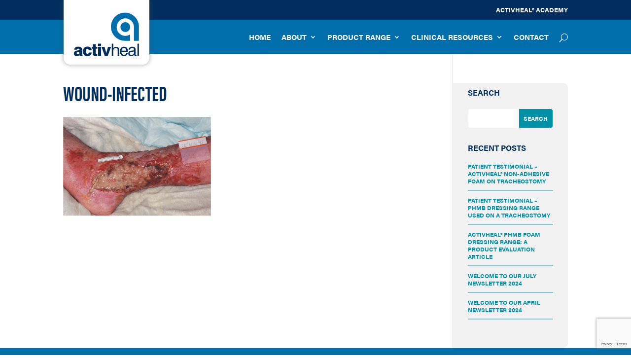

--- FILE ---
content_type: text/html; charset=utf-8
request_url: https://www.google.com/recaptcha/api2/anchor?ar=1&k=6Le9crkiAAAAAC4wLmQzsj880qSmw_bOyoiktk8R&co=aHR0cHM6Ly9hY3RpdmhlYWwuY29tOjQ0Mw..&hl=en&v=PoyoqOPhxBO7pBk68S4YbpHZ&size=invisible&anchor-ms=20000&execute-ms=30000&cb=i4yng3anpu05
body_size: 48491
content:
<!DOCTYPE HTML><html dir="ltr" lang="en"><head><meta http-equiv="Content-Type" content="text/html; charset=UTF-8">
<meta http-equiv="X-UA-Compatible" content="IE=edge">
<title>reCAPTCHA</title>
<style type="text/css">
/* cyrillic-ext */
@font-face {
  font-family: 'Roboto';
  font-style: normal;
  font-weight: 400;
  font-stretch: 100%;
  src: url(//fonts.gstatic.com/s/roboto/v48/KFO7CnqEu92Fr1ME7kSn66aGLdTylUAMa3GUBHMdazTgWw.woff2) format('woff2');
  unicode-range: U+0460-052F, U+1C80-1C8A, U+20B4, U+2DE0-2DFF, U+A640-A69F, U+FE2E-FE2F;
}
/* cyrillic */
@font-face {
  font-family: 'Roboto';
  font-style: normal;
  font-weight: 400;
  font-stretch: 100%;
  src: url(//fonts.gstatic.com/s/roboto/v48/KFO7CnqEu92Fr1ME7kSn66aGLdTylUAMa3iUBHMdazTgWw.woff2) format('woff2');
  unicode-range: U+0301, U+0400-045F, U+0490-0491, U+04B0-04B1, U+2116;
}
/* greek-ext */
@font-face {
  font-family: 'Roboto';
  font-style: normal;
  font-weight: 400;
  font-stretch: 100%;
  src: url(//fonts.gstatic.com/s/roboto/v48/KFO7CnqEu92Fr1ME7kSn66aGLdTylUAMa3CUBHMdazTgWw.woff2) format('woff2');
  unicode-range: U+1F00-1FFF;
}
/* greek */
@font-face {
  font-family: 'Roboto';
  font-style: normal;
  font-weight: 400;
  font-stretch: 100%;
  src: url(//fonts.gstatic.com/s/roboto/v48/KFO7CnqEu92Fr1ME7kSn66aGLdTylUAMa3-UBHMdazTgWw.woff2) format('woff2');
  unicode-range: U+0370-0377, U+037A-037F, U+0384-038A, U+038C, U+038E-03A1, U+03A3-03FF;
}
/* math */
@font-face {
  font-family: 'Roboto';
  font-style: normal;
  font-weight: 400;
  font-stretch: 100%;
  src: url(//fonts.gstatic.com/s/roboto/v48/KFO7CnqEu92Fr1ME7kSn66aGLdTylUAMawCUBHMdazTgWw.woff2) format('woff2');
  unicode-range: U+0302-0303, U+0305, U+0307-0308, U+0310, U+0312, U+0315, U+031A, U+0326-0327, U+032C, U+032F-0330, U+0332-0333, U+0338, U+033A, U+0346, U+034D, U+0391-03A1, U+03A3-03A9, U+03B1-03C9, U+03D1, U+03D5-03D6, U+03F0-03F1, U+03F4-03F5, U+2016-2017, U+2034-2038, U+203C, U+2040, U+2043, U+2047, U+2050, U+2057, U+205F, U+2070-2071, U+2074-208E, U+2090-209C, U+20D0-20DC, U+20E1, U+20E5-20EF, U+2100-2112, U+2114-2115, U+2117-2121, U+2123-214F, U+2190, U+2192, U+2194-21AE, U+21B0-21E5, U+21F1-21F2, U+21F4-2211, U+2213-2214, U+2216-22FF, U+2308-230B, U+2310, U+2319, U+231C-2321, U+2336-237A, U+237C, U+2395, U+239B-23B7, U+23D0, U+23DC-23E1, U+2474-2475, U+25AF, U+25B3, U+25B7, U+25BD, U+25C1, U+25CA, U+25CC, U+25FB, U+266D-266F, U+27C0-27FF, U+2900-2AFF, U+2B0E-2B11, U+2B30-2B4C, U+2BFE, U+3030, U+FF5B, U+FF5D, U+1D400-1D7FF, U+1EE00-1EEFF;
}
/* symbols */
@font-face {
  font-family: 'Roboto';
  font-style: normal;
  font-weight: 400;
  font-stretch: 100%;
  src: url(//fonts.gstatic.com/s/roboto/v48/KFO7CnqEu92Fr1ME7kSn66aGLdTylUAMaxKUBHMdazTgWw.woff2) format('woff2');
  unicode-range: U+0001-000C, U+000E-001F, U+007F-009F, U+20DD-20E0, U+20E2-20E4, U+2150-218F, U+2190, U+2192, U+2194-2199, U+21AF, U+21E6-21F0, U+21F3, U+2218-2219, U+2299, U+22C4-22C6, U+2300-243F, U+2440-244A, U+2460-24FF, U+25A0-27BF, U+2800-28FF, U+2921-2922, U+2981, U+29BF, U+29EB, U+2B00-2BFF, U+4DC0-4DFF, U+FFF9-FFFB, U+10140-1018E, U+10190-1019C, U+101A0, U+101D0-101FD, U+102E0-102FB, U+10E60-10E7E, U+1D2C0-1D2D3, U+1D2E0-1D37F, U+1F000-1F0FF, U+1F100-1F1AD, U+1F1E6-1F1FF, U+1F30D-1F30F, U+1F315, U+1F31C, U+1F31E, U+1F320-1F32C, U+1F336, U+1F378, U+1F37D, U+1F382, U+1F393-1F39F, U+1F3A7-1F3A8, U+1F3AC-1F3AF, U+1F3C2, U+1F3C4-1F3C6, U+1F3CA-1F3CE, U+1F3D4-1F3E0, U+1F3ED, U+1F3F1-1F3F3, U+1F3F5-1F3F7, U+1F408, U+1F415, U+1F41F, U+1F426, U+1F43F, U+1F441-1F442, U+1F444, U+1F446-1F449, U+1F44C-1F44E, U+1F453, U+1F46A, U+1F47D, U+1F4A3, U+1F4B0, U+1F4B3, U+1F4B9, U+1F4BB, U+1F4BF, U+1F4C8-1F4CB, U+1F4D6, U+1F4DA, U+1F4DF, U+1F4E3-1F4E6, U+1F4EA-1F4ED, U+1F4F7, U+1F4F9-1F4FB, U+1F4FD-1F4FE, U+1F503, U+1F507-1F50B, U+1F50D, U+1F512-1F513, U+1F53E-1F54A, U+1F54F-1F5FA, U+1F610, U+1F650-1F67F, U+1F687, U+1F68D, U+1F691, U+1F694, U+1F698, U+1F6AD, U+1F6B2, U+1F6B9-1F6BA, U+1F6BC, U+1F6C6-1F6CF, U+1F6D3-1F6D7, U+1F6E0-1F6EA, U+1F6F0-1F6F3, U+1F6F7-1F6FC, U+1F700-1F7FF, U+1F800-1F80B, U+1F810-1F847, U+1F850-1F859, U+1F860-1F887, U+1F890-1F8AD, U+1F8B0-1F8BB, U+1F8C0-1F8C1, U+1F900-1F90B, U+1F93B, U+1F946, U+1F984, U+1F996, U+1F9E9, U+1FA00-1FA6F, U+1FA70-1FA7C, U+1FA80-1FA89, U+1FA8F-1FAC6, U+1FACE-1FADC, U+1FADF-1FAE9, U+1FAF0-1FAF8, U+1FB00-1FBFF;
}
/* vietnamese */
@font-face {
  font-family: 'Roboto';
  font-style: normal;
  font-weight: 400;
  font-stretch: 100%;
  src: url(//fonts.gstatic.com/s/roboto/v48/KFO7CnqEu92Fr1ME7kSn66aGLdTylUAMa3OUBHMdazTgWw.woff2) format('woff2');
  unicode-range: U+0102-0103, U+0110-0111, U+0128-0129, U+0168-0169, U+01A0-01A1, U+01AF-01B0, U+0300-0301, U+0303-0304, U+0308-0309, U+0323, U+0329, U+1EA0-1EF9, U+20AB;
}
/* latin-ext */
@font-face {
  font-family: 'Roboto';
  font-style: normal;
  font-weight: 400;
  font-stretch: 100%;
  src: url(//fonts.gstatic.com/s/roboto/v48/KFO7CnqEu92Fr1ME7kSn66aGLdTylUAMa3KUBHMdazTgWw.woff2) format('woff2');
  unicode-range: U+0100-02BA, U+02BD-02C5, U+02C7-02CC, U+02CE-02D7, U+02DD-02FF, U+0304, U+0308, U+0329, U+1D00-1DBF, U+1E00-1E9F, U+1EF2-1EFF, U+2020, U+20A0-20AB, U+20AD-20C0, U+2113, U+2C60-2C7F, U+A720-A7FF;
}
/* latin */
@font-face {
  font-family: 'Roboto';
  font-style: normal;
  font-weight: 400;
  font-stretch: 100%;
  src: url(//fonts.gstatic.com/s/roboto/v48/KFO7CnqEu92Fr1ME7kSn66aGLdTylUAMa3yUBHMdazQ.woff2) format('woff2');
  unicode-range: U+0000-00FF, U+0131, U+0152-0153, U+02BB-02BC, U+02C6, U+02DA, U+02DC, U+0304, U+0308, U+0329, U+2000-206F, U+20AC, U+2122, U+2191, U+2193, U+2212, U+2215, U+FEFF, U+FFFD;
}
/* cyrillic-ext */
@font-face {
  font-family: 'Roboto';
  font-style: normal;
  font-weight: 500;
  font-stretch: 100%;
  src: url(//fonts.gstatic.com/s/roboto/v48/KFO7CnqEu92Fr1ME7kSn66aGLdTylUAMa3GUBHMdazTgWw.woff2) format('woff2');
  unicode-range: U+0460-052F, U+1C80-1C8A, U+20B4, U+2DE0-2DFF, U+A640-A69F, U+FE2E-FE2F;
}
/* cyrillic */
@font-face {
  font-family: 'Roboto';
  font-style: normal;
  font-weight: 500;
  font-stretch: 100%;
  src: url(//fonts.gstatic.com/s/roboto/v48/KFO7CnqEu92Fr1ME7kSn66aGLdTylUAMa3iUBHMdazTgWw.woff2) format('woff2');
  unicode-range: U+0301, U+0400-045F, U+0490-0491, U+04B0-04B1, U+2116;
}
/* greek-ext */
@font-face {
  font-family: 'Roboto';
  font-style: normal;
  font-weight: 500;
  font-stretch: 100%;
  src: url(//fonts.gstatic.com/s/roboto/v48/KFO7CnqEu92Fr1ME7kSn66aGLdTylUAMa3CUBHMdazTgWw.woff2) format('woff2');
  unicode-range: U+1F00-1FFF;
}
/* greek */
@font-face {
  font-family: 'Roboto';
  font-style: normal;
  font-weight: 500;
  font-stretch: 100%;
  src: url(//fonts.gstatic.com/s/roboto/v48/KFO7CnqEu92Fr1ME7kSn66aGLdTylUAMa3-UBHMdazTgWw.woff2) format('woff2');
  unicode-range: U+0370-0377, U+037A-037F, U+0384-038A, U+038C, U+038E-03A1, U+03A3-03FF;
}
/* math */
@font-face {
  font-family: 'Roboto';
  font-style: normal;
  font-weight: 500;
  font-stretch: 100%;
  src: url(//fonts.gstatic.com/s/roboto/v48/KFO7CnqEu92Fr1ME7kSn66aGLdTylUAMawCUBHMdazTgWw.woff2) format('woff2');
  unicode-range: U+0302-0303, U+0305, U+0307-0308, U+0310, U+0312, U+0315, U+031A, U+0326-0327, U+032C, U+032F-0330, U+0332-0333, U+0338, U+033A, U+0346, U+034D, U+0391-03A1, U+03A3-03A9, U+03B1-03C9, U+03D1, U+03D5-03D6, U+03F0-03F1, U+03F4-03F5, U+2016-2017, U+2034-2038, U+203C, U+2040, U+2043, U+2047, U+2050, U+2057, U+205F, U+2070-2071, U+2074-208E, U+2090-209C, U+20D0-20DC, U+20E1, U+20E5-20EF, U+2100-2112, U+2114-2115, U+2117-2121, U+2123-214F, U+2190, U+2192, U+2194-21AE, U+21B0-21E5, U+21F1-21F2, U+21F4-2211, U+2213-2214, U+2216-22FF, U+2308-230B, U+2310, U+2319, U+231C-2321, U+2336-237A, U+237C, U+2395, U+239B-23B7, U+23D0, U+23DC-23E1, U+2474-2475, U+25AF, U+25B3, U+25B7, U+25BD, U+25C1, U+25CA, U+25CC, U+25FB, U+266D-266F, U+27C0-27FF, U+2900-2AFF, U+2B0E-2B11, U+2B30-2B4C, U+2BFE, U+3030, U+FF5B, U+FF5D, U+1D400-1D7FF, U+1EE00-1EEFF;
}
/* symbols */
@font-face {
  font-family: 'Roboto';
  font-style: normal;
  font-weight: 500;
  font-stretch: 100%;
  src: url(//fonts.gstatic.com/s/roboto/v48/KFO7CnqEu92Fr1ME7kSn66aGLdTylUAMaxKUBHMdazTgWw.woff2) format('woff2');
  unicode-range: U+0001-000C, U+000E-001F, U+007F-009F, U+20DD-20E0, U+20E2-20E4, U+2150-218F, U+2190, U+2192, U+2194-2199, U+21AF, U+21E6-21F0, U+21F3, U+2218-2219, U+2299, U+22C4-22C6, U+2300-243F, U+2440-244A, U+2460-24FF, U+25A0-27BF, U+2800-28FF, U+2921-2922, U+2981, U+29BF, U+29EB, U+2B00-2BFF, U+4DC0-4DFF, U+FFF9-FFFB, U+10140-1018E, U+10190-1019C, U+101A0, U+101D0-101FD, U+102E0-102FB, U+10E60-10E7E, U+1D2C0-1D2D3, U+1D2E0-1D37F, U+1F000-1F0FF, U+1F100-1F1AD, U+1F1E6-1F1FF, U+1F30D-1F30F, U+1F315, U+1F31C, U+1F31E, U+1F320-1F32C, U+1F336, U+1F378, U+1F37D, U+1F382, U+1F393-1F39F, U+1F3A7-1F3A8, U+1F3AC-1F3AF, U+1F3C2, U+1F3C4-1F3C6, U+1F3CA-1F3CE, U+1F3D4-1F3E0, U+1F3ED, U+1F3F1-1F3F3, U+1F3F5-1F3F7, U+1F408, U+1F415, U+1F41F, U+1F426, U+1F43F, U+1F441-1F442, U+1F444, U+1F446-1F449, U+1F44C-1F44E, U+1F453, U+1F46A, U+1F47D, U+1F4A3, U+1F4B0, U+1F4B3, U+1F4B9, U+1F4BB, U+1F4BF, U+1F4C8-1F4CB, U+1F4D6, U+1F4DA, U+1F4DF, U+1F4E3-1F4E6, U+1F4EA-1F4ED, U+1F4F7, U+1F4F9-1F4FB, U+1F4FD-1F4FE, U+1F503, U+1F507-1F50B, U+1F50D, U+1F512-1F513, U+1F53E-1F54A, U+1F54F-1F5FA, U+1F610, U+1F650-1F67F, U+1F687, U+1F68D, U+1F691, U+1F694, U+1F698, U+1F6AD, U+1F6B2, U+1F6B9-1F6BA, U+1F6BC, U+1F6C6-1F6CF, U+1F6D3-1F6D7, U+1F6E0-1F6EA, U+1F6F0-1F6F3, U+1F6F7-1F6FC, U+1F700-1F7FF, U+1F800-1F80B, U+1F810-1F847, U+1F850-1F859, U+1F860-1F887, U+1F890-1F8AD, U+1F8B0-1F8BB, U+1F8C0-1F8C1, U+1F900-1F90B, U+1F93B, U+1F946, U+1F984, U+1F996, U+1F9E9, U+1FA00-1FA6F, U+1FA70-1FA7C, U+1FA80-1FA89, U+1FA8F-1FAC6, U+1FACE-1FADC, U+1FADF-1FAE9, U+1FAF0-1FAF8, U+1FB00-1FBFF;
}
/* vietnamese */
@font-face {
  font-family: 'Roboto';
  font-style: normal;
  font-weight: 500;
  font-stretch: 100%;
  src: url(//fonts.gstatic.com/s/roboto/v48/KFO7CnqEu92Fr1ME7kSn66aGLdTylUAMa3OUBHMdazTgWw.woff2) format('woff2');
  unicode-range: U+0102-0103, U+0110-0111, U+0128-0129, U+0168-0169, U+01A0-01A1, U+01AF-01B0, U+0300-0301, U+0303-0304, U+0308-0309, U+0323, U+0329, U+1EA0-1EF9, U+20AB;
}
/* latin-ext */
@font-face {
  font-family: 'Roboto';
  font-style: normal;
  font-weight: 500;
  font-stretch: 100%;
  src: url(//fonts.gstatic.com/s/roboto/v48/KFO7CnqEu92Fr1ME7kSn66aGLdTylUAMa3KUBHMdazTgWw.woff2) format('woff2');
  unicode-range: U+0100-02BA, U+02BD-02C5, U+02C7-02CC, U+02CE-02D7, U+02DD-02FF, U+0304, U+0308, U+0329, U+1D00-1DBF, U+1E00-1E9F, U+1EF2-1EFF, U+2020, U+20A0-20AB, U+20AD-20C0, U+2113, U+2C60-2C7F, U+A720-A7FF;
}
/* latin */
@font-face {
  font-family: 'Roboto';
  font-style: normal;
  font-weight: 500;
  font-stretch: 100%;
  src: url(//fonts.gstatic.com/s/roboto/v48/KFO7CnqEu92Fr1ME7kSn66aGLdTylUAMa3yUBHMdazQ.woff2) format('woff2');
  unicode-range: U+0000-00FF, U+0131, U+0152-0153, U+02BB-02BC, U+02C6, U+02DA, U+02DC, U+0304, U+0308, U+0329, U+2000-206F, U+20AC, U+2122, U+2191, U+2193, U+2212, U+2215, U+FEFF, U+FFFD;
}
/* cyrillic-ext */
@font-face {
  font-family: 'Roboto';
  font-style: normal;
  font-weight: 900;
  font-stretch: 100%;
  src: url(//fonts.gstatic.com/s/roboto/v48/KFO7CnqEu92Fr1ME7kSn66aGLdTylUAMa3GUBHMdazTgWw.woff2) format('woff2');
  unicode-range: U+0460-052F, U+1C80-1C8A, U+20B4, U+2DE0-2DFF, U+A640-A69F, U+FE2E-FE2F;
}
/* cyrillic */
@font-face {
  font-family: 'Roboto';
  font-style: normal;
  font-weight: 900;
  font-stretch: 100%;
  src: url(//fonts.gstatic.com/s/roboto/v48/KFO7CnqEu92Fr1ME7kSn66aGLdTylUAMa3iUBHMdazTgWw.woff2) format('woff2');
  unicode-range: U+0301, U+0400-045F, U+0490-0491, U+04B0-04B1, U+2116;
}
/* greek-ext */
@font-face {
  font-family: 'Roboto';
  font-style: normal;
  font-weight: 900;
  font-stretch: 100%;
  src: url(//fonts.gstatic.com/s/roboto/v48/KFO7CnqEu92Fr1ME7kSn66aGLdTylUAMa3CUBHMdazTgWw.woff2) format('woff2');
  unicode-range: U+1F00-1FFF;
}
/* greek */
@font-face {
  font-family: 'Roboto';
  font-style: normal;
  font-weight: 900;
  font-stretch: 100%;
  src: url(//fonts.gstatic.com/s/roboto/v48/KFO7CnqEu92Fr1ME7kSn66aGLdTylUAMa3-UBHMdazTgWw.woff2) format('woff2');
  unicode-range: U+0370-0377, U+037A-037F, U+0384-038A, U+038C, U+038E-03A1, U+03A3-03FF;
}
/* math */
@font-face {
  font-family: 'Roboto';
  font-style: normal;
  font-weight: 900;
  font-stretch: 100%;
  src: url(//fonts.gstatic.com/s/roboto/v48/KFO7CnqEu92Fr1ME7kSn66aGLdTylUAMawCUBHMdazTgWw.woff2) format('woff2');
  unicode-range: U+0302-0303, U+0305, U+0307-0308, U+0310, U+0312, U+0315, U+031A, U+0326-0327, U+032C, U+032F-0330, U+0332-0333, U+0338, U+033A, U+0346, U+034D, U+0391-03A1, U+03A3-03A9, U+03B1-03C9, U+03D1, U+03D5-03D6, U+03F0-03F1, U+03F4-03F5, U+2016-2017, U+2034-2038, U+203C, U+2040, U+2043, U+2047, U+2050, U+2057, U+205F, U+2070-2071, U+2074-208E, U+2090-209C, U+20D0-20DC, U+20E1, U+20E5-20EF, U+2100-2112, U+2114-2115, U+2117-2121, U+2123-214F, U+2190, U+2192, U+2194-21AE, U+21B0-21E5, U+21F1-21F2, U+21F4-2211, U+2213-2214, U+2216-22FF, U+2308-230B, U+2310, U+2319, U+231C-2321, U+2336-237A, U+237C, U+2395, U+239B-23B7, U+23D0, U+23DC-23E1, U+2474-2475, U+25AF, U+25B3, U+25B7, U+25BD, U+25C1, U+25CA, U+25CC, U+25FB, U+266D-266F, U+27C0-27FF, U+2900-2AFF, U+2B0E-2B11, U+2B30-2B4C, U+2BFE, U+3030, U+FF5B, U+FF5D, U+1D400-1D7FF, U+1EE00-1EEFF;
}
/* symbols */
@font-face {
  font-family: 'Roboto';
  font-style: normal;
  font-weight: 900;
  font-stretch: 100%;
  src: url(//fonts.gstatic.com/s/roboto/v48/KFO7CnqEu92Fr1ME7kSn66aGLdTylUAMaxKUBHMdazTgWw.woff2) format('woff2');
  unicode-range: U+0001-000C, U+000E-001F, U+007F-009F, U+20DD-20E0, U+20E2-20E4, U+2150-218F, U+2190, U+2192, U+2194-2199, U+21AF, U+21E6-21F0, U+21F3, U+2218-2219, U+2299, U+22C4-22C6, U+2300-243F, U+2440-244A, U+2460-24FF, U+25A0-27BF, U+2800-28FF, U+2921-2922, U+2981, U+29BF, U+29EB, U+2B00-2BFF, U+4DC0-4DFF, U+FFF9-FFFB, U+10140-1018E, U+10190-1019C, U+101A0, U+101D0-101FD, U+102E0-102FB, U+10E60-10E7E, U+1D2C0-1D2D3, U+1D2E0-1D37F, U+1F000-1F0FF, U+1F100-1F1AD, U+1F1E6-1F1FF, U+1F30D-1F30F, U+1F315, U+1F31C, U+1F31E, U+1F320-1F32C, U+1F336, U+1F378, U+1F37D, U+1F382, U+1F393-1F39F, U+1F3A7-1F3A8, U+1F3AC-1F3AF, U+1F3C2, U+1F3C4-1F3C6, U+1F3CA-1F3CE, U+1F3D4-1F3E0, U+1F3ED, U+1F3F1-1F3F3, U+1F3F5-1F3F7, U+1F408, U+1F415, U+1F41F, U+1F426, U+1F43F, U+1F441-1F442, U+1F444, U+1F446-1F449, U+1F44C-1F44E, U+1F453, U+1F46A, U+1F47D, U+1F4A3, U+1F4B0, U+1F4B3, U+1F4B9, U+1F4BB, U+1F4BF, U+1F4C8-1F4CB, U+1F4D6, U+1F4DA, U+1F4DF, U+1F4E3-1F4E6, U+1F4EA-1F4ED, U+1F4F7, U+1F4F9-1F4FB, U+1F4FD-1F4FE, U+1F503, U+1F507-1F50B, U+1F50D, U+1F512-1F513, U+1F53E-1F54A, U+1F54F-1F5FA, U+1F610, U+1F650-1F67F, U+1F687, U+1F68D, U+1F691, U+1F694, U+1F698, U+1F6AD, U+1F6B2, U+1F6B9-1F6BA, U+1F6BC, U+1F6C6-1F6CF, U+1F6D3-1F6D7, U+1F6E0-1F6EA, U+1F6F0-1F6F3, U+1F6F7-1F6FC, U+1F700-1F7FF, U+1F800-1F80B, U+1F810-1F847, U+1F850-1F859, U+1F860-1F887, U+1F890-1F8AD, U+1F8B0-1F8BB, U+1F8C0-1F8C1, U+1F900-1F90B, U+1F93B, U+1F946, U+1F984, U+1F996, U+1F9E9, U+1FA00-1FA6F, U+1FA70-1FA7C, U+1FA80-1FA89, U+1FA8F-1FAC6, U+1FACE-1FADC, U+1FADF-1FAE9, U+1FAF0-1FAF8, U+1FB00-1FBFF;
}
/* vietnamese */
@font-face {
  font-family: 'Roboto';
  font-style: normal;
  font-weight: 900;
  font-stretch: 100%;
  src: url(//fonts.gstatic.com/s/roboto/v48/KFO7CnqEu92Fr1ME7kSn66aGLdTylUAMa3OUBHMdazTgWw.woff2) format('woff2');
  unicode-range: U+0102-0103, U+0110-0111, U+0128-0129, U+0168-0169, U+01A0-01A1, U+01AF-01B0, U+0300-0301, U+0303-0304, U+0308-0309, U+0323, U+0329, U+1EA0-1EF9, U+20AB;
}
/* latin-ext */
@font-face {
  font-family: 'Roboto';
  font-style: normal;
  font-weight: 900;
  font-stretch: 100%;
  src: url(//fonts.gstatic.com/s/roboto/v48/KFO7CnqEu92Fr1ME7kSn66aGLdTylUAMa3KUBHMdazTgWw.woff2) format('woff2');
  unicode-range: U+0100-02BA, U+02BD-02C5, U+02C7-02CC, U+02CE-02D7, U+02DD-02FF, U+0304, U+0308, U+0329, U+1D00-1DBF, U+1E00-1E9F, U+1EF2-1EFF, U+2020, U+20A0-20AB, U+20AD-20C0, U+2113, U+2C60-2C7F, U+A720-A7FF;
}
/* latin */
@font-face {
  font-family: 'Roboto';
  font-style: normal;
  font-weight: 900;
  font-stretch: 100%;
  src: url(//fonts.gstatic.com/s/roboto/v48/KFO7CnqEu92Fr1ME7kSn66aGLdTylUAMa3yUBHMdazQ.woff2) format('woff2');
  unicode-range: U+0000-00FF, U+0131, U+0152-0153, U+02BB-02BC, U+02C6, U+02DA, U+02DC, U+0304, U+0308, U+0329, U+2000-206F, U+20AC, U+2122, U+2191, U+2193, U+2212, U+2215, U+FEFF, U+FFFD;
}

</style>
<link rel="stylesheet" type="text/css" href="https://www.gstatic.com/recaptcha/releases/PoyoqOPhxBO7pBk68S4YbpHZ/styles__ltr.css">
<script nonce="nX0OEwmtSMY8r3mknQivEQ" type="text/javascript">window['__recaptcha_api'] = 'https://www.google.com/recaptcha/api2/';</script>
<script type="text/javascript" src="https://www.gstatic.com/recaptcha/releases/PoyoqOPhxBO7pBk68S4YbpHZ/recaptcha__en.js" nonce="nX0OEwmtSMY8r3mknQivEQ">
      
    </script></head>
<body><div id="rc-anchor-alert" class="rc-anchor-alert"></div>
<input type="hidden" id="recaptcha-token" value="[base64]">
<script type="text/javascript" nonce="nX0OEwmtSMY8r3mknQivEQ">
      recaptcha.anchor.Main.init("[\x22ainput\x22,[\x22bgdata\x22,\x22\x22,\[base64]/[base64]/[base64]/[base64]/[base64]/[base64]/[base64]/[base64]/[base64]/[base64]\\u003d\x22,\[base64]\\u003d\\u003d\x22,\x22w6RPw6PCllonOyQSKE41JmHCg8OdwpBfSmbDjMOhLg7CkW5WwqHDvcKQwp7DhcKKVgJyAiVqP2s8dFjDgMOmPgQ/[base64]/DjQJUMhkRw5FLwqQadMKkTXPDsxRpQXPDvMK7wpR+UMKdQsKnwpAMdMOkw71PFWITwqbDvcKcNGfDiMOewovDvcKmTyV1w7h/[base64]/CjGFiwpbDtzstKkHCqgYnw4AVw4zDqg9twocZKgHCrsKzwpjCtFHDpsOfwrolZ8KjYMK9Uw0rwq/DnTPCpcKAUyBGaBsrai3CuRgoTng/w7EcbQIcdMKawq0hwqzCpMOMw5LDt8OqHSwPwqLCgsORL24jw5rDrEwJesKqBmRqdB7DqcOYw4/CicOBQMO6F10swpdeTBTCpsOXRGvCjsOQAMKgVUTCjsKgCQMfNMOYSnbCrcO7dMKPwqjCoSJOwprCq247K8OZBsO9T2YXwqzDmxRnw6kIMywsPlscCMKCZ24kw7gqw7fCsQMiaRTCvQPCtsKld2YIw5B/[base64]/UDhxesOAwrHDpzFiw6rCmCbDhlvCh0XDtMOVwrkrw7/ClT3DjBJfw6U4worDj8ObwqpKe0zDvsKZXQNcdWJDw61mFE7Cu8OfRsKEH09mwrROwodzA8KVQ8O9w4jDjsKfw5LDmAwJccK3IV/[base64]/FMKdwpkQw6/DkGTDhWp/[base64]/Co8KPwp98wrwafsOuTcOYGzMBwrhLwrhRBRPDqsOCc2YgworDl2XDrzDCoWLDrSXCosO4wplowplTw6ZNQRnCqDrDqjfDoMOSeyUYbsORX2YZFWrDl18dHQbCiXhsI8O+wq8CLAI7dDbDhMK/FGBswoDDgCzDosKaw5k/[base64]/wqRbdHzCp3LCkVPCkxPCh0xlwq4sw6zDuh/ChgpWwqpuw7nDpxbDscOVf3PCom/Cv8O3wrrDgsKQMSHDpMK7w745wpDDu8O6w4/DljoXag0nwohuw6UlUAbCmgRQw5nDsMOSTGkXXsOEw7vDtVVpwqJCZcK2wqcoZinCqn3DhcOmcsKkb00wLMKBwosRwqTCtltIFk8zOAxZwqnDqUsww7sJwqdKYU/Cq8OYw5jCs102OcKAHcKxw7YuN3wdwoMHHsOcY8KrYysSe27CrcKxw6PCrMKMTcObw6rCjCMowp/DucKsasKxwr1EwqPDiTkiwr3CusKgYMOoH8OJwrrClsKsRsO1wo5NwrvDscOWQm0Bwo3CoGRKw6BQK01LwrXCqSPClnrCvsKIIFvCsMOkWn1sUSskwoM6CCdLUcOhcA9iHQ9nGTo/[base64]/DiMK9awvDpXfCkFlbwqXCnMOnwr8+wpLCj8OQH8KzwqjDiMObwpctKcKrwpzDjEDDqEnDiCfDvj/DkMOyE8Kzw5/DmsKRw7jCnsKCw4vDr2HDusOMZ8OHWCDCv8OTKMKMw4YMOnt3JMKjAcKGTVE0TWPCn8OEwrfCrsOkw5sXw4AHGinDmHzDrG/DtMOyw5vCg10Ow5hVc2Zpw7XDj2zDth9mWCvCrh8Lw6XDnkHDo8OlwobDv2jCjcKzw4s5w4cww6gYwoPDrcOtwovCjRMwT19PfEQKw57DusKmwrfCpMKtwq/DpU/[base64]/Dsn/DlFonw5XDj8KDNCnCmcKlZsO+PgwJTxfCvRYZwpxfwr7ChCvCrHQTwq/Cr8KcQcK+bsO1w7fDgcOgw780P8OHC8KlM1rClSrDvmAPDDTCjsOlwrUmdFNNw6nDtlElfCjCg3gfLMOrQ1dfw63CqC/[base64]/DkTIHwpvDqsOkwo8fw5EFc07CgsOyKMKUw5sEe8Kqw60MMhzDisOfJsOrccOteTfCgmzChifDpGbCtMK8D8K9LMOUCV7DuB3DhwDDlsOmwrfCscKfw6I4aMO8w6xlMhrDoHvCs0nCrg/DhyU6LlvDosOqw63CvsKdwrnCu2t6blzCgEU5f8K+w7/Cl8KBwqnCjiLDvTIvWBMIAyNHYwrCnWzCs8OawoXCssO5VcOkwpzDi8OzQ0/DqEjDmHbDlsO2JMO4worDp8Ogw5fDo8KiIyRMwqZOwpjDnkxgw6PCtcOTwpIJw6BNwrjCu8KCY3nDnFPDu8OAwoYpw6omSsKBw4HDjkjDnsOcw7LDucOfYCLDn8O/[base64]/LsOjXALCgsKeTcO9OsKpaQrClhQIUXzCi8OfKcKNw6vDnMO8BMKYw49Kw444wr3DtS5UTSXDrUPCmjJNEsOQU8KFYsKNFMKad8O9woUiw6TDvRDCvMOoesOwwrrCt1PCj8Odw5wRIRYPw4ECwo/CmALDsDTDlicXEcONHcKLw49QHcKSw5tiRUDDoG1xwpfDsSrDlG5xRA3DncO0EMOlDcOAw5gdwoI/TcOyDEl4wq7Do8Oyw63CgMKKFzQ9DMONNMKKw4DDs8O/JcKxG8KswoEXGsOgMcOLBcOqFsO2bMOawpXCiAZgwpVvU8KTLG8GP8OYwrLDsTrDqx5Bw5jCp0DCsMKFw6fDjSnCjcOqwozDmMK2fcOtMCzCv8ORCMKzARdYWmgudwTCjFJJw5HCl0zDj0/CtcOEEsOtWXAnKkjDncKiw7IiIwDCvsO1w7zDpMKtwpkSacK1w4AUQcKmacOHVMKkwr3DhcKaBSnCq2ZqTmYJwp98bcOVVTVXZcOMwpTCvsOXwrxgI8OBw5nDhCM0wpjDvMOLw6/Dp8Kuwr8uw7zCkk3DgBLCv8KxwpHCtcO8w5PCi8O1wo3DkcK1c2IpPsKQw4pawocnTU/CrjjCosKWwr3DhcOOFsKUw5nDnsKFO0R2aFAkQcOgbMOAw5bDsFTCihE9wqrCisKZw67DniPDpwLCnhvCsHHCoWUJw7Y3wqUQwo4Nwp3DhRY/w4ZPwojCoMOOMcKaw6EMbMKNw73DmHzCnTpeRwxYKMOaRmDCi8K7wohRUzXClMOadMKtEjUpw5ZEUW4/HkEQw7dLdyBlw509w55bZ8O8w5NqdMOVwrHCmlh4SsK/wqTCh8OfSMOwYMO6aw7Cp8Kjwqpxw4tYwrh3csOqw4lrw47CjcKZGMKFC17CsMKew4LDmsK/ccOCWsOQw6BJw4ECTEtqwrPDqcKAw4PCnWzCm8K8w5knw4HCrWbCmkcsOsKQwpPCizl/IjDCmmZzRcK9ZMKqWsKCF07Cpwpywr7DvsOeDGjDvGErUsKyP8K3wq41d1HDhjFhwqnCmBRawpjDjRIRTMK+SsOCHX7CtsO9wofDqCDDukooBMKsw7jDkcOuLw/CicKTKsOEw60lJlvDk2lww7PDnmkGw6ZswrdEwovDr8K4w6PCkTQnwpLDmyYVM8K5CSEdRcOfKUV/woE0w6AaADfDin/CocOow7lrw47DksOrw6Zzw4NWw7h4wpXCtsOqbsOOXCEaEz/Cq8KTwqAywpfDk8KFw7U/UABSTksnw44XV8Ofw7gKS8K1UQJSwqjCqsK/[base64]/ST5DwqHCqsKOazNdw6vCvmI6wrQ2w7vCoSzCpwbCsQbDhsK3ScKrw6FGwp8Rw7NGMsO0wq7CmXIDb8O4XWTDjW/DvcO/dQfDqzhaQEttRsK6ExYEwq0twr7Dpit7w6TDoMKHw7DChS8mG8KlwpHDjMO+wrdBwpYeD30oNy7CrB7DnC7DomXCl8KkAsK+wrvCojXDvFQew44pLcO0MBbCnsOYw7/Dl8KhdMKfHzAvwrRYwqh6w6R1wrUQS8OEIxg4ORZBYsOMM33CjsOUw4BCwrzDuCxdw5wlw6NRw4BbeGEcCkUfcsOoVifDo3zDg8KcBnJhwqDCisOiw4saw6vDiUM6FTptw6HCisK6E8O5MMKvw6dKSgvChkvChHVVwrpvPcKAw7jCrcKHdMK5bELDpcOoHMOFOsKXN1/CkcOKwrvCv0LDlVZ/w5c3OcKzwq4zwrLCm8KtR0PDnMOCwoZXFCRxw4cBTR5gw4JZa8O1w5fDucO5fFITKQDDiMKuw5jDkj7DqMKeDcOzDWHDvMO/P07CsytGEANVbsKNwp/DksKfwrDDmxY2McO0FnrCkjIVwrVww6bCicKuF1YvHMKmPcOEMzTCuivCp8OYeFp6QQItwo7DvB/Dhl7CgUvDvMODZcO+KcKowrPDvMOTLAA1wqPCt8OTSiVkwr/CmcOmwqHDtMOtO8KeQ0BzwrggwoEAwqbDm8O7wqkJCVbCu8OSw6FnOTY0wp4GLMKgZ1XCtV1CYnN3w7JubsOOR8KJw6MIw4J/F8KEQCZmwrJkwr3DjcKxQ211w6fCtMKQwonDu8O9EF/DsV4ww4nDkAAjXsO8CkgabUbDowPCihtFwoo1P1NAwrRwFcOUWCNEw6nDvDXDmMKAw4Nmw5XCv8O1wpTCihYeHsKVwprClsKEb8Oidh/CrTfDqHXDssOVe8K1wqEzwpvDrQM2wrNwwqrChU03w7LDp03Dm8OowofDg8OsJsO6a0hIw5XDmWY9DsKawrsgwpB4wph1BxAhdMKIw7tUHBBhw5p7w5HDhWs1dsODUyghI1zCi1vDohd/wpsiw4jDusOOD8KbC1FfXMOeEMOaw6c7wotpOB3DqjkiY8KhVT3DmhrDtMK0woZqFcOuScKDwq8VwqJswrjCvz8Cw616wopNT8K5dGEewpHCmsK1d0vDgMObwogrwoZqwqZCaUXDvS/DpX/[base64]/DklvDrDY2wrvCi0gUwq3CjsOJVsKSwojDs8ONFjgQwoLCnUIRM8Oew5cqfcOdwpc4fnE1AsO3VMKvEUDCpzV/[base64]/ClkN6PgTDi8KrwpcmD8Kfw6HDgsOCUsO+wqkGZRHCtEvDggQ2w4rCsHt7e8KBMFLDnC1lw4pQWsK8ZMKqGcOLfnwFwpYUwqt/w40Gw6Nxw5PDoxMnaVQRO8KDw54/LsOiwrDDisOhV8Ktw4HDpUV1JMOwYMKXelLCr31RwqRDw7rCv0dNYhxMw6rCkyQ+wrxXPsOeAcOKQCgpHw94wpzCgVl4wq/ClVPCtnfDmcKyT2vComFAEMKUwrUtw7I4WcKiNBA3FcKoMsKIw4ppw7sJPSJ3fcOUw4/CrcOVfMOEIGrDucKOC8OIw47Ds8OXw5NLw6/DisOIw7l/[base64]/DmMKswoPDt8Kae8KpbcKvw4URw6rCrcKbwr9fwr/[base64]/DpMKFRcO9MzTDicK9EiDCpU9kbEfDsxvDjn87a8OTP8KDwqXDisKaa8KnwqQyw449TG0hwqo+w5rCi8OWfcKfw5RhwoMbB8K3wrDCq8OVwrE9M8KNw5V5wojCn2fChcOwwofCucKxw5tAHsOZW8K0wo7Dg0HCtsKvwq8kKToPfW3DpsKIZHsDI8KuYG/CtMOPwrDDhBgOwo/Din7ClkPCtjJnDMKiwoLCnnV5wovCojBgwqPCv0fCusKKJWoRwoHCu8KEw7XDolbCrMOLG8KJJSUHCD8AS8O6woXDpmh0eDPDscO9wqPDqsKcRcKGw5lebyTCucOmb2swwrzCtcOcw7tVwqUiw6nCpsKiSGYTbMOuBsOGw7vCg8O9XcK/w7Q7HMK6woDDtQZxa8KxdMOnJcOcBMKkawzDiMOQIH1IIQF2wpQVEgNae8Kjw4gfJSpmw5hLw5bCgxLCtRNewqZ3ehnCksK1wokTDMOswogNwoDDq0/CkwFnP3fCh8KoUcOaJWrDqn/DniQlwrXCkxdjD8K+w4RAQg7ChcOww57Dm8KTw4zCpsOHDsOtN8K+SMOEacOMwrNqQ8KscTQrwrHDmn/Di8KZWMO2w707dsOjSsOmw69/w5Y6woPCocKWYiLDqRrCkx5MwoTCjVHClsOdcsOIwpM/RMK1Qwpsw4kOWMObEBoIQhpcwqvCmcKxw77Dq3AqBMK9wqhWJnPDvQNNa8OBc8OUwppxwqcGw41twr7DusKRMMKqYsKZwp7CuF/DintnwqXCusKoXMOJasOeCMO+acOTd8ODbsO7MA8CWMO4PTxrDX0uwq9lLsOUw5bCusOkwp/CukjDvBDDsMOyU8KkQns6wq8kSAEvEsOVwqAxLMK/[base64]/AXF8DE8dwozCl8KvNcK5wofDisKCKMKbUMOFQwXDq8OMOV3CusOAJ1lCw4gCCgwQwqhHwqxUIcOtwrktw4vCssOywrQgVG/CiUlLOVjDpx/DhsKrw43Du8OqC8O4wr7Du24UwoIXRcKAw5FGXGfCtMK/Z8KqwrsLwphGV1QeOsOmw6vDq8O1SsOkC8O5w4LClhoIw4rCnsKGJsKZMRXCh101wrjDoMOmwrXDlcKjw7ppNcO4w549AcKmU3QAwr3DswkITH4CAz/ClmzDhkNZQBfCmMOCw5VQasKNChZmw49KYMK9wopaw4PDmzQIaMKqwoJHUcOmwr9eaT5xwoIrwpMDwrHDlcK/wpDDk1pWw7Erw5vDrTgzTsO1woJQXcKqN2nCuDLDtnIXesKjXHLCgBQwE8KvPMKMw4PCpUXDkHwawp0nwpZXwrJ5w5zDjcK2w5fDlcKnejzDmDouU015MjYXwrt6woEUwrdWw6N/AQbCpx7CkcKPwoocw74hw5rCnkUVw4fCqCDCm8Ksw6/Clm/DjUvCgMO4HRhnI8OWw5phw6vCisOAwpd3wp5Qw5FraMK2wrDDncKiPFbCq8OjwpQbw4XDnTApw7jDv8KLOx4bYw/DqhNBYsOXc0/DucKCwojCjizCo8O0w7/[base64]/CiybDrzUCPMOOwqwNwqRKQcO8c8O9wp7DqRM2dS9xU3XDuUTCjV7CpMOuwrvDq8KvHcKMIVJrwqDDmQICLsK4w6TCpno2J2fChww2wo0gBsK5IgvDgMO4IcKURRxwRCMZbcOqKCHCvcO6w6stP3wjwoTCtHYZwprDhMOYYyEEV0FLw68zw7XCnMODw4HDlz/Dm8OYVcOuwrPCuH7Di0rDiSt7QsONCyLDq8K4RcOVwqh2wpfCnyXChcO4woZ6w5g/wqbCjWJSc8KQJCkcwohYw7skwofCsR8zXMK5w79rwpHDicOkw4fCuRElKVvDrcKWwqcEw4DCi2tJbsO/DsKhw4FBw6woew3Co8OJwojDpzNBw5zDgXI3wq/CkGg2wpjCmht9wqZNDB7Cix7Di8KzwoTCpsKawpRJwoTCtMKtSwbCpsKZVMOkwrY/wptyw5jCvxxVw6Iqwo7CrjVIw7/Co8O/[base64]/DjMOtw4QmCSApw7QEG0DDsMOMw4HChmjDhMK/XcO2OsKDwoIfYMOSeSYWWHIkU27DmAvDicOxY8Kmw7fCksKXcAnDsMKOT1TDqMKoJnx8DsKvPcOnwpnDkHHDmMKww5nCpMOrwq/DqCRZCEd9wqozQm/DiMKmw7dow7oowo8ywo3DgcKddD8Pw6hfw4zCi1/CmcKALMOxUcOJwrjDvcOZdUIhw5BMRHR+BMKzw4DCkTDDu8Ksw7wIe8KjJzcZw6jCpVjDmgvDtX/Cr8OOw4VNXcOhw7vCkcKWSsOUwodUw6DCq2LDmsOtccKQwrMawp18eWw8wqXCucOzYE5LwrhGw4fChSZYw5IKKzwWw5Iiw5vCi8OyYkwUXR7CqsKbwrVMAcKJwoLDg8KpR8K5esKSEsOtI2nCgcKTwovChMOdITtXZXPCny5/wofCkyTCiMOUasOmNsOlYWdVFcK5wqvClsOsw65PHcO7fcKEc8O0LsKSwqptwqEKwq3Cm08Lw53DiXBowqrCthpDw5LDoTBST31JRMK4w4kSHsK5LMOoc8O7NcOwVVw2wop+Oi7DgsOjwozDq0vCn2k9wq1yCMO/[base64]/wovCpTLDm8OCFjAmTcKAKxllfw8+CRzDsSMzw6DClm0+CcKGCsOJw6HCnEvDuEJ8wo5xYcOFFmhWwpN4E3TDv8KFw7c0wrN3en7DtV4FccKJwpBkXcOaaVTCiMKDw5zDsgbCjcKfwoBSw6AzbcK4SMK6w7LDmcKLUgLCrsOew6/Cs8OsOXvCrQvConZEwpAsw7PCgMOmMBHDjTjCjMOtDwXCqMOSwoZ3NcO+w7APw5IFFDo/ScKMCW/CuMOZw4xyw4rCjsKkw7kkO1fDsm3Cvzpww4J9woQeKRgHw75WZRLDvxUqw4bDrcKQFjRtwpJ4w6M0wpjDrjTCmjrCl8OkwqPDmcKACUtGd8KTwpbDhjLDnRBFAsKJJ8Kyw5wwF8K4wp/[base64]/CnsOlw5vCl2cAVcOWw5wnUsObDFVmfRJlw54twql9wr/CiMKCBsODw6HDscOXbD0ZDnrDp8OrwpIGw7tIwqPDlB/[base64]/w7dWbm7Ct8O0JFbDvMOFwoE/L8O8wrvCrB96XcKlHl7DtinCqMKHVz5pw4pPQi/Dlh0RwonCjSTCgFxxw45/w6rDhHcLL8OKdcKvwq0Hwo4YwpMewrDDucKuw7nCtBDDnMO5QCbDv8OuTcKrZG/DtxFrwrdYPsOEw47Cs8O2w61PwpxRwpw1aSvDtETCnw0Tw6PDqMOjSMOoAHcowrQNwp3CsMKewoPDmcKVwr3DhcOtwrJWw6hhMAk6wq0PRMOJw4zDsSNnNzI1dMOAwoXDusOkM2XDlAfDrypKGMKUwqnDvMOYwo7CrWMswp/CjsOgdMO/woo/ClDCgsOYf1oCwqzDtU7CowZ9w5h9KXceTGPDljvCpsKhBw7Ds8KmwpwPasOnwqHDhMKgw6rCrsKnw6XCoVfDhETDh8O7L0TClcOYDxbDlsORw7nDtFLDh8KKLgLCkcKSfMK8wpbDkwDClwkEwqgPF03CkMOnA8KgacOTRMOkdsKHwrAyU2bCjV3DhcK+GsKaw6/Dng3Cj04Fw6HCi8KNwrnCqcKnJxPCi8Oywr0jAQDCocKVJ1FifHHDgMKZcTETdMK5LcKcYcKtw6DCrcKPS8O0e8OMwrhgVUzCkcKrwpPCl8O6w7AKwpPCjSpTLcOBIiXCn8OoUDUJwqBNwqddDMK6w6Ugw75Rwo/[base64]/LMK0woPDhMO2w7/DmALDr0Qtw4rClg7CiA18w6nCuQx0wonDg0tIw4PCqmrDhHXCksKKBMO1BcKNdMK3w6Y8woXDi1PCgsOgw7oRw4o5PxZVwrBSEDNRw6w7w5Rmw6s3w5DCs8OKa8KcwqbDoMKHMMOEFUZoE8KsKRjDmWLDqh/CqcKMDMO3OcOhwpAdw4zCm0vChsOawrvDnMOtSm5rwq0dwqrDt8Kkw5kGHmUBYcOSLTTCjcKnfAnDmMO6ecKifwzDhGo9H8Kww6zDhnXDtcOXSWYXwo4BwpIHwrtyAAYowqpxw6TDmW9HJcOMZ8Kbw5p4c1o/IEjCggQawpDDoXvDscKBb2XDgcOVMMK9w5XDi8OgMMOzE8ONEU7CmsOoAi5vw7wYdsK7F8OwwoLDphsUCFLDiQkuw491w4wiahRrR8KefMK0wpcGw6Q1w65+dcKFwphSw4FEbMK+J8K+wooLw7zCtMKzOSduMW/ChcONworDjMO0w67DvsKuwqBtB0TDvcOcUsOmw4PClzFhUsKiw7VODyHCmMOUwrnDmgrDrMKyOW/DrVbCi1dpU8ORMAPDvMKFwq8JwqbDrX4RJVUWFsOZwpwJd8KMw7MVV0LDpsKMfUvDqcObw4tWwovDhMKrw7dxXig0w6/DogRdwo9GBjt9w6jDv8KJw43DicKxwqAvwrLDgyhbwpbCkcKJCMOJw5B7OMKBJkLClmLClcOvw7nCnFMebcOfw6dSMkE/fT7CrcOESV3DpsKjwp1Sw6QUfG/Dg0dEwrnDkcKLwrXDrcKnw7QYUkUeBHsJQR7CgMKrUWhuw7LCvV7Cj3F+w5AbwoU/w5TCo8OwwqkBw43CtcKFwqjDviDDgRfDqhZvw7RoJTXCq8Otw4/CrcKCw47Cm8OUW8KYW8Ocw6HCvkDCmMKxwpxdwpXCnHV9w7XDpcO4PwYdwobCmgfDq1zDg8OfwqfDpUIewrtMwpLCncOVKcKyQ8OTXXIbeAAFbMKywqoyw4wcXG48a8OgDWdTBj3Du2R7W8OodyN7FcO1N1vCry3Cn3IXw5tqw4/[base64]/w7o4P8O3eQbCosKuCsObakjDjU5Kwoc1YVfCm8Kgwo/[base64]/CmHbDg3DDk8OlQsOuWcOzwqXCmMKYwq/Digsxw7Rww6MrEUk8wqDCusK9A3ludsOXwpwEAsKpw5fDtzbDocKrEMORLMKyS8KmVcKww7RywpYJw6UQw6YjwpEbaD7DhCvCvHBAwrEgw5ADfX/CtsKtwoLCjMOXOU/DqSfDocK7wrDCtAptw5bDo8K0KcK9VcOBw7bDjVxOw43CjFXDtcOAwrjCsMK7LMKWIhoNw7DDgWZKwqgrwq9uG2dCNlvDo8Osw7pfV2tTw63CplLDpGHDjwcgKmBsCCRTwqZrw4/Cj8Oywo3Cp8K7ecOgw68bwqEywrE5w7DDisOXwrjCocKMIMKSPj09ekZve8KGw6xAw7sXwq0qwojCjT87VFxOcMKKD8KwXEHCg8OYdWd7wonCpsKQwofCtFTDsTnCrMOuwpPCpcK7w41rwr/DjcOMw7bCixl0GMKNwqrDv8KHw70ra8OnwoLDhsOtwqQIU8OoDD7DtHQewobDpMOHOkHCuChEw60scSwZZlbCq8ObXg4Ww4l0wr4pYCJIUksrw5/DsMKpwpdKwqUPB2oHRcKCIzt8K8K2wqDCpcK/[base64]/DrsKqU1XDj8KXwrnDv37DpVNaw4fDssKpwqFiw5gUwqjCq8KHwpPDm2LDt8K8wqrDkHRBwpZmw5Iqw57DlMKaQMKew4kHDMOVAcKsc0zCscK0wo5Qw7/CizvCrgwQYAPCqCsDwrnDjjMhNCLCkw/DpMOUYMK3w4wNTC3DicKyL2g/w6bCmMO1w5rCo8Ogf8OywoRdC0LCkcO9dWcgw5bCm1zCkcO5w5LCvj/DlXbDgMK0aEYxLsK5w4BdAGDDuMO8woAFMVbCi8KfRsKjAQY9MMKwKD04McKwa8KbGmEScsONw5vDssKDNMKXaAsDw7/DnDQuw6zCpyvCjcOFwoRrLV3Cj8KzHMObOcOPZMK9LgZrw5kUw6XCuz7DhsOoHFTCicKzw4rDvsKOMMKsLn8mPMK0w5PDlCIzYWAMwo3DpsOLN8OoGEBnJcO6wojDusKsw7lfw7TDh8KyNSHDuHZhOQN5ecOow45SwoHDvnbDgcKkLcORVMOHSA9/wqwDUR9oUl11woY2w5LDj8O9LsObwqTDpnnCpMOkOsOew6VRw7E5w60ZL1pgeljDnGxTIcO2wrVYNSnCjsOpIXJkw50iV8OUEsK3Wg98wrBiAsOCwpXCqMK6dUzChcO/Ei9hw60UABBOAsO9wqTCvEtjbsOkw7bCrsKCwpPDuAXCqMOmw5/DjMOgRMOswpvDqcOxNMKZwpXDjsO9w51AY8OJw68cwpvCqW9Ow7QFwpxOwqs+QQ3CtD5Xwq4TbcOPcMOKQcKRw6ROTMKMeMKJw4/CicOje8Kmw4PCjzwPYDnCiH/DqxjCrsKrw4IJwoM2w4IEE8Kuw7FVwpxXTkTDj8OBw6DCrcOkwqrCiMOgwrPCnzfDnMOww7IPw7UKw5vDvnTCgQ/CnQ4uY8Klw7JFw67CjhjDgm3CgCUKKkLCjX3DrHpUw6oHXmXCucO2w7XDgsOJwrV1GsOBG8O1LMKZAcOgwpMaw75uCcOVw70UwqHDu3IPJsKZXcOgEsKGDR3CpcK5Nx/ClcKfwoHCqELCnXM1fcOlwpfCn39Gcx0vwpDCtMOSw5whw4Mdw7fCsAE4w7fDp8OywrAQPEnDlcK0ZxAuNn7Dq8OCw40Sw7EqHMKaVjvChFQLEMO4w7DDvhQnBHNXw67CmAggwqkdwofCn0rDlVhgP8KHVVbCscKSwrQ/PAzDuCXCtGpLwr/CosKHd8OSw4hiw6XCgcO2GnQqO8OKw4XCssKrTcOLaXzDtRoiY8Kmw7/CiyBjw7IiwrUuW1bDkcO+cRbCpnAlbsOfw6ARcg7Cm2rDnMKlw7fCjA/ClsKKw6BGw7LCnTR+JCwZIXQ0w5Mlw4zCgx/[base64]/DrhFOw5/[base64]/DhcKmw5JfGyI3woomPcKkOMKLOsKdw5ZTwrPDn8OAw7JLXsKBwqbDris6wprDksKWdMOqwq1xVMOlc8KPXsKpMsKMwp/DskHCt8O8NMKXBi3CuhvDvQglwoFIw47Dm1rCnV3CucK5UsO1TTXDq8O6CMKVFsO8LwXDmsObwo7DoXF5KMOTN8K4w6rDsD/Dj8O/wqnCgsK/bMKiw6zCnsOXw6zDlDRUA8OvU8OWGAo+csOmBgLDuCbDrcKqZMKVWMKdwpDCiMKtCDHCicKzwpbCpD0Aw5HCrUktYMODQypRwrXCrRDDt8K8wqbCrMO0w7M4M8OgwrPCv8KzJMOmwrodwqjDhsKSwpvCpMKpEgMNwr90a0XDoUHCu2nCjTDDkXbDtMOdHQkKw7/[base64]/CmsKQwrTDusO0ORUgwpdSwpZmNcKZOXfCtwHChQVjwqjDpcKxOcKmeyhMwq1Iw73CgxQIYDIDJ3cJwpvCnsK9fcOXwq/CsMKRAAJ9NgxCUl/DhRfChsOhWmzDjsOJLMKwbcONwp0Dw5w+wpXCp0tJP8OCwrMLWcOYw4LCt8OJCsOJfU3CtMK+BwDCh8OuOMOWw5fDqmTCtMOMw4LDqlzCkxLCh3rDqzsLw6kKw5QcbsO+wrQdAQliwp3DpXbDiMOQZMK1FXHDoMKvw67Cs2YawrwQe8O1w4A0w7xBIsKIUsO/[base64]/CpsOWwqAvwp0bwoPDv2vDonLCgsOjfsKMwrgLUyF2ZsOXWMKqdwRTUSBeQ8OqScOEeMKXwoZrDCAtwo/Ci8O8DMOPW8Olw43Cu8Klw6DDj0LDt0BcR8KlfcKJBsOTMMKHL8Klw5cVwoZ3wrDChcK2eDZXZcO9w5TCsEDCv1p/[base64]/Ct0vDsgXDjsKTEQHDlzwKwq1Ra8KuwowFwq52WcKCbMO8GzxELDc9wp9pw4jDi0PDsFlFwrjCg8OLb1wLRsKjw6fCiX06wpEqYsOCworCg8KJwrXDrGLDiSRWcmoJW8KUCcK8YMOsdMKJwrQ+w4tWw744aMO/w4sVDMKdcCl0Y8OkwpgSw6bCnCsSCD0Mw6FRwrfCjB5iwpzDo8O8ZzcQL8KfHkjCsALDssKoUsOvcGjDjETClMKPZ8Kzwrhrwp/CoMKSdXjCjMO3dk5PwrpsbBPDn2/DoibDsF7Cs2lEwqsIw6xOw5I4w7Jtw4fCr8OWEMKbfMOMw5rCosOFwqAsb8OwHF/[base64]/DrEE0w7Yhwrxxw6jCim/CkcOCeWghQMKUI0QXGUbDvV9tOsOPw6AQecK4S2fClilpADfDkMK/w6bDtsKPw6jDv0PDusKpHG3CtcOQw5zDrcK4w5NhIls8w4QaPcObwr1bw7A8B8KWKWDDm8Kbwo3DsMOVwqbDujNQw7gsF8Ouw7vDjRHDi8OOTsOyw4VHwp4pw6VOw5FUf17Cj0Anw4pwacOQw4RWBMKcWsOLCCtNw7LDtizCpQrCsgzDl3/[base64]/w4DDisKrwrrCuh9zwrHCp8KhwpcKw6JWw7jCuWkmJWDCvcOOSMOyw4JRw53DjC/CtFEAw5Rbw6zCiGzDrwRJXsOmOHzDocOABU/DmR4lPcKrwqnDl8Kcc8KmPGdOw6pPZsKOw5zCh8Kyw5LCn8KtQTgBwrHCpAtgFsKZw57CqxcUBSzDhMOOw54qw5bDiXRRBMKRwp7DvyDDpmdMwp/DtcONw7XCk8OIw41NU8O5WF40dcOjbVFvEjN/w63DhXhlwrJnwoVUworDqy5Mw5/CjgswwpZfwrh/VADCksKwwrlMwqZQMkB+wrNUw4vCrMKVAShwDUTCnlbCrcKfwpjDmHopw74cw4fCsDzDncKVw5TCnn5xw6RDw48ZUsKTwqvDrgHCqkwoN2Vjwq/CuDnDnTTCgg53wq7CjCfCiF51w5Ebw7bDvTzCrsKoecKnw47DlsO2w4YRGiNdw7Vqc8KZw67CvVfClcKhw4E1woPCocKaw4PCvSduwoPDqhtdMcO9ax84wpfDjMOlw7XDuRxxXMOsCMO5w4J7UMOvPVIcw5Z/Y8OGwodXw7oHw7/CjHpnwq7DhMKqwpTDgsOfFnsGMcODPRHDmEnDkitqwprCm8O0w7TDmjnCl8KeNyTCmcOewqnCjcOlMVXCilnCqncwwo3DssKVIMKkTMKDw4R/wpTDu8OtwrlVw7zCrMKYw7LChD/[base64]/Du8KrwoEIw5fDhsO5wrAKfG1AWcKgRkFQwr/DtQFqWEFxXMOZRsOxwpHDjyMwwpHDkUxkw73ChMOOwotDwrLCl2vCgC/Cj8KGSsKsAcOKw64Dwp5VwrbChMObTkcrWS3CkMOGw7Byw47CoCQMw75dEsK4wqPDi8KuP8KgwqTDo8K4w4w0w7wrPhVHwrQZZyXCk0jDgcOfPk/DimLCqQYEC8K3wq7DmEIfwpPCjsKQK1VXw5/DhsOGZcKpDynDiSXCrRIqwqtofz/[base64]/[base64]/CuVZ7w4DCvExpG8OWw70/woTChS/CucK2ecKkwrDDlMOafsKhwoRIJDLDocO2ARVDHWJ5HWhJKEbDvMKFWlMpw41ew7cpAxlDwrjDpsOGVWQuasKHIWkeYDMJIMOSVsOrUMKoF8K7wrscw41Owrsxwpg9w7NUTxIvRmJ5wqc2IhLDrsKIw6xswpzDuE3Duz/CgsOVw6vCmDDCicOhfsKvw7cnwqHDhlAwFg0fEMKQDyoZOMOLAMKeRwzCghDDg8OyPRFOwq0fw7BcwqDDrcOjfEE/X8Kmw7rCnQTDmCbCnMKNwobDhxRqUyQOwpF7w5nDu2bCnWXClQwXwonDoRfCqE3ChybCuMO6w7d9w4lmIVDDmcKRw50Rw4shMMKrwr/DrMOswprDpy5awoXDicKmKMOSw6rDtMOgw7Ucwo3CgcKLwrsaw6/CuMKkw6Vcw7TDqnVIwrTDicKUw5B0woFWw60/cMOvaxzCjXvDtcO3wq4hwqHDkcOsWEnCssKgwrnCvk17K8Klw5RzwpPCmcKmasOtKD/ClTfClAHDiGoqG8KMWBXCmcKqwqxYwp8YS8KSwq3CphXDk8OgM3XCrnkgDsKqcsKfHXHCgBzCkV/Dh0ZdQcKWwqTDtS9ADT5UeAV8cmR0wo5fABTDgFrDncO6w6jCll1Da37DjEF/M3TCksOjw68mRMK8bnsJwp5OcW4hw6DDlMOdw7rCnAIVwoRJUic7wrV2w5nDmw1RwoJQHsKtwp/CvMOXw6E+wqlWLsODwqPDqsKgPMOawp/DvHnDphHCgcOdwrLCnR0xdSBOwoHDnAvDtcKVEQ/Ckz5Bw57DnxvDpgk7w5VLwrDDt8Ojw5xMw5bCqwPDnsO6wq0wOVgtwqsMNMKXw67CqWbDgm3CvU/CscOGw5taworDgsKbwrHCsRlHZMONwp/DrsKSwpY8DHXDqMOlwr88AsK5w53CucK+w5fDi8Kqwq3DmizDocKawqxWw6p8w5QjDMOKD8KxwqVAcMOEw6PCpcOWw4MGZgwzdiDDtFjCu0/[base64]/wqVCw5LDpcKsSMOyw6pDwqNWwqHDiEnDgcOtHHzDjcOcw6bDjMOJG8KKw4BrwrgiUk8xEQt7WU3DpXdhwqN6w6vDqMKIw6vDr8ODA8K0wrYqSMKiW8Kkw6DDjmkJG0XCuFzDsEXDicKZw7nDg8O/[base64]/DoFbDhMO4WMOdDsO+NMKhwpnDn8OFJcOPwoJ8w5BFBcOLw6pfwpcFYE5bwqNBw5DDrMO6wpxZwqfCs8O2wotewoPDp1rDqsO/wqPDtkA5QsKJw7TDqV9EwpM5ccKqw7I2A8OzFDNVwqkTIMKrDkoMw7sQw6BqwqxZdhx0OiPDjcKCdBPCjQMMw6TDpsKSw6/CqXHDvHvCgcKUw405wp3Ds2tvXcK7w7Igw4PCoxPDlj/[base64]/CtsO/w5M4E8KpwprDtSoQFyLCo1vDpMKjwqLDmj4qwrbCnsO0GcO2FmkewrLCpjIJwo9sbsO8w5nCt2PCisONwpZNOsKBw4TCtiDCmjTDjsOFcwp8wp0SBnZFRsKWwrkBNRvCs8Oywqkpw4jDqcKMNRoNwq9Ew5vDscKQNCJgbsKvFE15woA7w6/Dvl8HQcKWw4Y8J24ODkRqBGkqwrAXR8OXM8Ocby/[base64]/Dmw0mw4vDhsOpw5DCrQYsO8K0wodQwr5zFcOZIlvCmsOLEcOgAH7Cs8OWwqtXwqAVfMOZwqzCkQQ/w4vDrsOTAyvCrjwfwpJWw7HCpcOFwoUGw4DCswMowpoMwp8xWnPCk8OQKsOtOcOTOsKEf8KUEW1mbD1fTlXDucOJw7jCiFBfwpVxwo3DiMO/[base64]/QX3Dnz/DpENxejVDwoTDhm3DmDF2wp7DmBMYwrkHwrNoB8Oqw6xRDVbDvMKFw4hWOi0/GsOmw6vDjkUKGjvCiU3ClsOlw7x+w77DiWjDu8OJecKUw7TDg8OpwqJpw4NGw5XDusOowpsSwrVwwqDCh8OCHsOCOsKdCHZOC8Onw7DDqsOWJMK8worCh2LDlMK/[base64]/Cpw3Cl0LDosOkRTcgKcKgNMOawrZ9FcOEw63CmCrDtinCrhHCml9Owpk3MF11wr/CscKvUEHCvMKxw6bDomZ7wo17wpTDlC/DvsKFKcK4w7HCgcKFw6jDjCfDvcK5w6JkRl/[base64]/DqcKmwolKw6Y/w5HDtA/CgcKjw5I5w6pgw65JwotwIcKzGEvDvMOfwrPDucOfMsKYw57DvkkicsOhf1/Di2BsQcKoe8OvwqdUT2pawokrwp/CqMOkRmbDn8KdOMO0PsOtw7LCuAFoccKkwrJdMHLCmzjCoG7DlsKbwoZPD2PCvMO9w6jDsBpHd8Odw6zDs8KtSHTDu8OIwrA/OG1Qw40tw4LDnsO9IsORw77Cv8Krw7gWw7ROw6ENw4vDosKyRcO+XEHClMK2XXwjMHvDoCh0dn3CpMKXa8KtwqIRwo1Uw5NzwpHCoMKTwr1vw7bCmsKhw7RIw7fDq8OSwqd+JsODCcK9ecOFOkhqFzjChsO0C8KYw7PDucK9w4nDtmA+w5bCjztMJkTDqm/[base64]/w4U2UUclw7FIw60HG8OWNMK4w6nDv1pqfsKaVkLDkwFIw6ZIWmbCs8Kew4Ypwo/CnMK5HAgVwrcBRDFkw6lEPcOAwp9Mb8OawpbCo3JpwoTDtcOGw7klWj9iIsKbXDV+woZYNMKSw5zCpsKJw4wPwofDhmMzwql7wrNsQA4tL8O0EWHDoyPCncOIw6gEw7V0w49xbXdeNsKfOx/CisKqcMORDVpRE3HDqlRSwr3DngRVMMKKw504wohMw55vwp5FZWZfA8O7aMK5w4diwod7w5/Dg8KGPcKPwqNRLB0uScKGwqJ8LR82dgUIwp3DhcOPM8KzOcKDMgnCiy7ClcO2H8KGFWVjw7nDlMOhX8Kuw4UNG8KlD1bDqMOOw5fCg0fCqxZawrzCq8O+wqx5PW0sbsKJAQjDjy/CilhCwrbDp8KwwovDnyzDt3NGKkAUY8KDw6l+FcOZwrICwoR9ZsOcwqHDpsOpw7wNw6PCp1VnLB3CisOcw6JUDsKqw5jDgMOQw6nDhx5swq5uZXY+Xk5Rw5gvwqc0w5x2Z8O2CMOqwr7CvnVlOsKUw4PDq8OCEGd7w7vDqHjCvUPDnTXCmcKvJipDFMKNaMKpw7ocw4/Dg13DksOEw6/CksORwo8vc3JkQMOIQiXCkMOIKigLw5A3wpbDi8O8w5HCucOpwp/CmhFZw6XCpsO5wrxZwqfDnihvwrnDvMOwwpEPwp0MK8OOFcOlw67Dlx59TTMnwpvDn8K5wqnCvVLDvHXDpgrCqV3Cr0rDmBMow7wWcBPCgMKqw7vCqsKZwrVjNzPCvsKGw7PDt1h3BsKIw4bDryZOw6BGD3xxwqV/fUDDvFELwqUSCFpSwrnCu2ciwr5eE8KtVSvDrWHDg8KJw7zDk8KYasK5wpZ6wp3DpsKQwpFSLcOxwqDCqsK8N8KJQzjDvsOUDy7DuVRdHsOQwoLCi8KeFMOSScKYw43ChX/Dm0nDo0HCtl3Cm8O7OGlSw4ttwrLDucKsCizDr2PCvngLw4XCrMONKcKdw4dHw6VtwpLDhsOLDMOwUnHCr8Kbw5LDkl/CpnTCqsK/w5BsMMOFSlRAUcK0McKYVMK0L2s7H8KywrwlE37Ck8OeZcK5w7MNwrRPcVMlwpxDwpzDscOjecKtwrNLw7nDrcK8wpzCj00nVsK3w7PDv07Dt8O6w5kVw5ktwpTCisONwqzCkjE7wrBgwppVw4/CogDCgCZKX1lEFsKLw70GQMOnwq/Ds2LDrcOCw6lJeMO+bnLCusKNNjIrbB4iwr9fwqZCbmHDrMOpfxLDu8KBNn09wrxjB8Ogw7TCiyrCqU7ClAzDocKdw5rCqMKhEsODbDjDsCtVw4VIN8Okw4kOwrEWNsOzWhrDv8KKP8K0w63CusO9W1EVVcKmwq7DrDB6wqfCpBzDmsOYZcKBEgXDikbDoybCqMK/MFLCsh4twq9+Alx5K8ODw4BZA8K9w5/[base64]/DtcOmLMKCwrvCvgfDpFJbwqwJw5gkwptHwrUewrtWdMKwbMKhw77CvMOUCsO1KCbDgQkzRcObwq/DsMOawqBtTcOjKcODwq3DvsOEW3BRwqLDigrDvMO5CMK1wrjCgU7DrAF9ScK+IwhXYMOCw4FzwqcRwpzCr8K1bThFwrXDmyXDncOgaD13wqbCqTDDlsKAw6HDpXzDmisDJBLCmBAjUcKUwo/Dlk7DocOOBXvDqQ1CeGhgdcO9ZWPDpMKmwpt4woZ7w4RsW8O5w6fDi8ORw7nDrErCmhgmBMO+Z8OGGyTDlsOdRwd0NsO/RD5ZNyvClcOgwp/DrirDoMKbw5dXwoMmwq59wo4rQgvDmcOPZsOHGcOYCMOzcMKJwqV9w4p2LWRfUEw1woTDrEHDglQHwqTCqMOVbyMDGQ/[base64]/Dj8OdG2/[base64]/[base64]\\u003d\x22],null,[\x22conf\x22,null,\x226Le9crkiAAAAAC4wLmQzsj880qSmw_bOyoiktk8R\x22,0,null,null,null,0,[21,125,63,73,95,87,41,43,42,83,102,105,109,121],[1017145,913],0,null,null,null,null,0,null,0,null,700,1,null,0,\x22CvoBEg8I8ajhFRgAOgZUOU5CNWISDwjmjuIVGAA6BlFCb29IYxIPCPeI5jcYADoGb2lsZURkEg8I8M3jFRgBOgZmSVZJaGISDwjiyqA3GAE6BmdMTkNIYxIPCN6/tzcYADoGZWF6dTZkEg8I2NKBMhgAOgZBcTc3dmYSDgi45ZQyGAE6BVFCT0QwEg8I0tuVNxgAOgZmZmFXQWUSDwiV2JQyGAA6BlBxNjBuZBIPCMXziDcYADoGYVhvaWFjEg8IjcqGMhgBOgZPd040dGYSDgiK/Yg3GAA6BU1mSUk0Gh0IAxIZHRDwl+M3Dv++pQYZxJ0JGZzijAIZr/MRGQ\\u003d\\u003d\x22,0,0,null,null,1,null,0,1,null,null,null,0],\x22https://activheal.com:443\x22,null,[3,1,1],null,null,null,1,3600,[\x22https://www.google.com/intl/en/policies/privacy/\x22,\x22https://www.google.com/intl/en/policies/terms/\x22],\x22NuXR7Mkky1HgqbetF+b1puOqn5EJj2k6o6ozI9eJ1g0\\u003d\x22,1,0,null,1,1768427237023,0,0,[62,109,76,172],null,[171,179],\x22RC--3VtPsn3HyxNTw\x22,null,null,null,null,null,\x220dAFcWeA445rRJbUK6nATWw0OmVv6ZIpCihwm3krH-PlgMuX33L_P3rqkn4ovos93FoglvwWJ1OaDV4iAy0UB9417fOUHoE6jmTA\x22,1768510036956]");
    </script></body></html>

--- FILE ---
content_type: text/css
request_url: https://activheal.com/wp-content/themes/lumisi-divi-theme/ams-ah-framework/ams-ah-framework.css?ver=6.8.3
body_size: 5850
content:
/* ActivHeal branch of AMS framework */

/* body {
	font-family: new-hero,sans-serif;
    font-size: 16px; /* Set base font size
} */

/* VARIABLES */
:root {
	/* VARIABLES - top level AMS colour */
	--ams-white: rgb(255, 255, 255);
	--ams-black-1: rgb(0, 0, 0);

	--ams-white-opacity-05: rgba(255, 255, 255, 0.05);
	--ams-white-opacity-10: rgba(255, 255, 255, 0.1);
	--ams-white-opacity-15: rgba(255, 255, 255, 0.15);
	--ams-white-opacity-20: rgba(255, 255, 255, 0.2);
	--ams-white-opacity-30: rgba(255, 255, 255, 0.3);
	--ams-white-opacity-50: rgba(255, 255, 255, 0.5);
	--ams-white-opacity-70: rgba(255, 255, 255, 0.7);
	--ams-white-opacity-80: rgba(255, 255, 255, 0.8);
	--ams-white-opacity-85: rgba(255, 255, 255, 0.85);
	--ams-white-opacity-90: rgba(255, 255, 255, 0.9);
	--ams-white-opacity-95: rgba(255, 255, 255, 0.95);

	--ams-dark-blue-1: rgb(3, 48, 93);
	--ams-dark-blue-2: rgb(55, 90, 124);
	--ams-dark-blue-3: rgb(103, 130, 157);
	--ams-dark-blue-4: rgb(154, 172, 190);
	--ams-dark-blue-5: rgb(204, 213, 222);

  	--ams-light-blue-1: rgb(11, 98, 159);
	--ams-light-blue-2: rgb(59, 129, 178);
	--ams-light-blue-3: rgb(108, 160, 197);
	--ams-light-blue-4: rgb(157, 192, 216);
	--ams-light-blue-5: rgb(206, 223, 236);
	
	--ams-pink-1: rgb(239, 75, 139);
	--ams-pink-2: rgb(215, 53, 127);
	--ams-pink-3: rgb(225, 103, 159);
	--ams-pink-4: rgb(235, 154, 191);
	--ams-pink-5: rgb(245, 204, 223);
	
	--ams-teal-1: rgb(25, 156, 168);
	--ams-teal-2: rgb(71, 175, 185);
	--ams-teal-3: rgb(117, 195, 203);
	--ams-teal-4: rgb(163, 215, 220);
	--ams-teal-5: rgb(209, 235, 238);
	
	--ams-orange-1: rgb(237, 140, 0);
	--ams-orange-2: rgb(240, 163, 51);
	--ams-orange-3: rgb(244, 186, 102);
	--ams-orange-4: rgb(248, 209, 153);
	--ams-orange-5: rgb(252, 232, 204);
	
	--ams-aqua-1: rgb(0, 176, 226);
	--ams-aqua-2: rgb(51, 191, 231);
	--ams-aqua-3: rgb(102, 207, 237);
	--ams-aqua-4: rgb(153, 223, 243);
	--ams-aqua-5: rgb(204, 239, 249);
	
	--ams-purple-1: rgb(127, 85, 211);
	--ams-purple-2: rgb(152, 119, 219);
	--ams-purple-3: rgb(178, 153, 228);
	--ams-purple-4: rgb(204, 187, 237);
	--ams-purple-5: rgb(229, 221, 246);

	--ams-red-1: rgb(232, 63, 67);
	--ams-red-2: rgb(237, 101, 104);
	--ams-red-3: rgb(241, 140, 142);
	--ams-red-4: rgb(246, 178, 180);
	--ams-red-5: rgb(250, 217, 217);
	
	--ams-grey-1: rgb(152, 154, 165);
	--ams-grey-2: rgb(172, 174, 183);
	--ams-grey-3: rgb(193, 194, 201);
	--ams-grey-4: rgb(214, 214, 219);
	--ams-grey-5: rgb(234, 235, 237);

	--ams-interface-1: rgb(229, 234, 238);
	--ams-interface-2: rgb(242, 244, 247);
	--ams-interface-3: rgb(249, 250, 251);

	/* VARIABLES - activheal academy colours */

	--ams-ah-dark-blue-1: rgb(3, 30, 69);
	--ams-ah-blue-1: rgb(0, 98, 159);
	--ams-ah-light-blue-1: rgb(0, 182, 237);
	--ams-ah-purple-1: rgb(142, 71, 163);
	--ams-ah-red-1: rgb(232, 63, 67);
	--ams-ah-rose-1: rgb(206, 3, 96);
	--ams-ah-pink-1: rgb(239, 75, 139);
	--ams-ah-dark-green-1: rgb(0, 105, 75);
	--ams-ah-green-1: rgb(67, 177, 46);
	--ams-ah-teal-1: rgb(25, 156, 168);
	--ams-ah-olive-1: rgb(169, 175, 0);
	--ams-ah-yellow-1: rgb(240, 181, 43);
	--ams-ah-orange-1: rgb(237, 140, 0);

	/* VARIABLES - spacing */

	--ams-space-0: 0;
	--ams-space-4: 0.25rem;
	--ams-space-8: 0.5rem;
	--ams-space-16: 1rem;
	--ams-space-24: 1.5rem;
	--ams-space-32: 2rem;
	--ams-space-48: 3rem;
	--ams-space-64: 4rem;
	--ams-space-80: 5rem;
	--ams-space-96: 6rem;

	/* VARIABLES - Button only */
	--ams-primary-blue-hover: rgb(0, 111, 175);
	--ams-secondary-blue-hover: rgb(11 98 159 / 10%);
	--ams-primary-white-hover: rgb(242, 247, 250);
	--ams-secondary-white-hover: rgb(255 255 255 / 5%);
}

/* COLOUR */

/* COLOUR - top level AMS color */
.ams-white{color: #fff;}
.ams-black-1{color: rgb(0, 0, 0);}

.ams-white-opacity-05{color: rgba(255, 255, 255, 0.05);}
.ams-white-opacity-10{color: rgba(255, 255, 255, 0.1);}
.ams-white-opacity-15{color: rgba(255, 255, 255, 0.15);}
.ams-white-opacity-50{color: rgba(255, 255, 255, 0.5);}
.ams-white-opacity-85{color: rgba(255, 255, 255, 0.85);}
.ams-white-opacity-90{color: rgba(255, 255, 255, 0.9);}
.ams-white-opacity-95{color: rgba(255, 255, 255, 0.95);}

.ams-dark-blue-1{color: var(--ams-dark-blue-1);}
.ams-dark-blue-2{color: var(--ams-dark-blue-2);}
.ams-dark-blue-3{color: var(--ams-dark-blue-3);}
.ams-dark-blue-4{color: var(--ams-dark-blue-4);}
.ams-dark-blue-5{color: var(--ams-dark-blue-5);}

.ams-light-blue-1{color: var(--ams-light-blue-1);}
.ams-light-blue-2{color: var(--ams-light-blue-2);}
.ams-light-blue-3{color: var(--ams-light-blue-3);}
.ams-light-blue-4{color: var(--ams-light-blue-4);}
.ams-light-blue-5{color: var(--ams-light-blue-5);}

.ams-pink-1{color: var(--ams-pink-1);}
.ams-pink-2{color: var(--ams-pink-2);}
.ams-pink-3{color: var(--ams-pink-3);}
.ams-pink-4{color: var(--ams-pink-4);}
.ams-pink-5{color: var(--ams-pink-5);}

.ams-teal-1{color: var(--ams-teal-1);}
.ams-teal-2{color: var(--ams-teal-2);}
.ams-teal-3{color: var(--ams-teal-3);}
.ams-teal-4{color: var(--ams-teal-4);}
.ams-teal-5{color: var(--ams-teal-5);}

.ams-orange-1{color: var(--ams-orange-1);}
.ams-orange-2{color: var(--ams-orange-2);}
.ams-orange-3{color: var(--ams-orange-3);}
.ams-orange-4{color: var(--ams-orange-4);}
.ams-orange-5{color: var(--ams-orange-5);}

.ams-aqua-1{color: var(--ams-aqua-1);}
.ams-aqua-2{color: var(--ams-aqua-2);}
.ams-aqua-3{color: var(--ams-aqua-3);}
.ams-aqua-4{color: var(--ams-aqua-4);}
.ams-aqua-5{color: var(--ams-aqua-5);}

.ams-purple-1{color: var(--ams-purple-1);}
.ams-purple-2{color: var(--ams-purple-2);}
.ams-purple-3{color: var(--ams-purple-3);}
.ams-purple-4{color: var(--ams-purple-4);}
.ams-purple-5{color: var(--ams-purple-5);}

.ams-red-1{ color: var(--ams-red-1)};
.ams-red-2{ color: var(--ams-red-2)};
.ams-red-3{ color: var(--ams-red-3)};
.ams-red-4{ color: var(--ams-red-4)};
.ams-red-5{ color: var(--ams-red-5)};

.ams-grey-1{color: var(--ams-grey-1);}
.ams-grey-2{color: var(--ams-grey-2);}
.ams-grey-3{color: var(--ams-grey-3);}
.ams-grey-4{color: var(--ams-grey-4);}
.ams-grey-5{color: var(--ams-grey-5);}

.ams-interface-1{color: var(--ams-interface-1);}
.ams-interface-2{color: var(--ams-interface-2);}
.ams-interface-3{color: var(--ams-interface-3);}

/* COLOUR - activheal academy color */
.ams-ac-orange-1{ color: var(--ams-ac-orange-1);}
.ams-ac-teal-1{ color: var(--ams-ac-teal-1);}
.ams-ac-hotpink-1{ color: var(--ams-ac-hotpink-1);}
.ams-ac-red-1{ color: var(--ams-ac-red-1);}
.ams-ac-skyblue-1{ color: var(--ams-ac-skyblue-1);}
.ams-ac-purple-1{ color: var(--ams-ac-purple-1);}
.ams-ac-yellow-1{ color: var(--ams-ac-yellow-1);}
.ams-ac-green-1{ color: var(--ams-ac-green-1);}
.ams-ac-light-pink-1{color: var(--ams-ac-light-pink-1);}

.ams-ah-dark-blue-1{ color:#031E45;}
.ams-ah-blue-1{color:#00629F;}
.ams-ah-light-blue-1{color:#00B6ED;}
.ams-ah-purple-1{color:#8D48A2;}
.ams-ah-red-1{color:#E83F43;}
.ams-ah-rose-1{color:#CE0360;}
.ams-ah-pink-1{color:#EF4B8B;}
.ams-ah-dark-green-1{color:#00694B;}
.ams-ah-green-1{color:#43B12E;}
.ams-ah-teal-1{color:#199CA8;}
.ams-ah-olive-1{color:#A9AF00;}
.ams-ah-yellow-1{color:#F0B52B;}
.ams-ah-orange-1{color:#ED8C00;}


/* COLOUR - background-color */
.ams-bg-white{background-color: #fff;}
.ams-bg-black-1{background-color: rgb(0, 0, 0);}

.ams-bg-dark-blue-1{background-color: #03305D;}
.ams-bg-dark-blue-2{background-color: #375A7C;}
.ams-bg-dark-blue-3{background-color: #67829D;}
.ams-bg-dark-blue-4{background-color: #9AACBE;}
.ams-bg-dark-blue-5{background-color: #CCD5DE;}

.ams-bg-light-blue-1{background-color: #0B629F;}
.ams-bg-light-blue-2{background-color: #3B81B2;}
.ams-bg-light-blue-3{background-color: #6CA0C5;}
.ams-bg-light-blue-4{background-color: #9DC0D8;}
.ams-bg-light-blue-5{background-color: #CEDFEC;}

.ams-bg-pink-1{background-color: var(--ams-pink-1);}
.ams-bg-pink-2{background-color: var(--ams-pink-2);}
.ams-bg-pink-3{background-color: var(--ams-pink-3);}
.ams-bg-pink-4{background-color: var(--ams-pink-4);}
.ams-bg-pink-5{background-color: var(--ams-pink-5);}

.ams-bg-teal-1{background-color: #199CA8;}
.ams-bg-teal-2{background-color: #47AFB9;}
.ams-bg-teal-3{background-color: #75C3CB;}
.ams-bg-teal-4{background-color: #A3D7DC;}
.ams-bg-teal-5{background-color: #D1EBEE;}

.ams-bg-orange-1{background-color: #ED8C00;}
.ams-bg-orange-2{background-color: #F0A333;}
.ams-bg-orange-3{background-color: #F4BA66;}
.ams-bg-orange-4{background-color: #F8D199;}
.ams-bg-orange-5{background-color: #FCE8CC;}

.ams-bg-aqua-1{background-color: #00B0E2;}
.ams-bg-aqua-2{background-color: #33BFE7;}
.ams-bg-aqua-3{background-color: #66CFED;}
.ams-bg-aqua-4{background-color: #99DFF3;}
.ams-bg-aqua-5{background-color: #CCEFF9;}

.ams-bg-purple-1{background-color: #7F55D3;}
.ams-bg-purple-2{background-color: #9877DB;}
.ams-bg-purple-3{background-color: #B299E4;}
.ams-bg-purple-4{background-color: #CCBBED;}
.ams-bg-purple-5{background-color: #E5DDF6;}

.ams-bg-red-1{ background-color: var(--ams-red-1);}
.ams-bg-red-2{ background-color: var(--ams-red-2);}
.ams-bg-red-3{ background-color: var(--ams-red-3);}
.ams-bg-red-4{ background-color: var(--ams-red-4);}
.ams-bg-red-5{ background-color: var(--ams-red-5);}

.ams-bg-green-1 {background-color: var(--ams-ah-green-1);}
.ams-bg-black-1 {background-color: var(--ams-black-1);}
.ams-bg-yellow-1 {background-color: var(--ams-ah-yellow-1);}

.ams-bg-grey-1{background-color: #989AA5;}
.ams-bg-grey-2{background-color: #ACAEB7;}
.ams-bg-grey-3{background-color: #C1C2C9;}
.ams-bg-grey-4{background-color: #D6D6DB;}
.ams-bg-grey-5{background-color: #EAEBED;}

.ams-bg-interface-1{background-color: #E5EAEE;}
.ams-bg-interface-2{background-color: #F2F4F7;}
.ams-bg-interface-3{background-color: #F9FAFB;}

/* COLOUR - activheal academy color */
.ams-bg-ah-dark-blue-1{background-color:#031E45;}
.ams-bg-ah-blue-1{background-color:#00629F;}
.ams-bg-ah-light-blue-1{background-color:#00B6ED;}
.ams-bg-ah-purple-1{background-color:#8D48A2;}
.ams-bg-ah-red-1{background-color:#E83F43;}
.ams-bg-ah-rose-1{background-color:#CE0360;}
.ams-bg-ah-pink-1{background-color:#EF4B8B;}
.ams-bg-ah-dark-green-1{background-color:#00694B;}
.ams-bg-ah-green-1{background-color:#43B12E;}
.ams-bg-ah-teal-1{background-color:#199CA8;}
.ams-bg-ah-olive-1{background-color:#A9AF00;}
.ams-bg-ah-yellow-1{background-color:#F0B52B;}
.ams-bg-ah-orange-1{background-color:#ED8C00;}

/* SPACING */

/* SPACING - margins */
.ams-m-0{margin: var(--ams-space-0)!important;}
.ams-m-4{margin: var(--ams-space-4)!important;}
.ams-m-8{margin: var(--ams-space-8)!important;}
.ams-m-16{margin: var(--ams-space-16)!important;}
.ams-m-24{margin: var(--ams-space-24)!important;}
.ams-m-32{margin: var(--ams-space-32)!important;}
.ams-m-48{margin: var(--ams-space-48)!important;}
.ams-m-64{margin: var(--ams-space-64)!important;}
.ams-m-80{margin: var(--ams-space-80)!important;}
.ams-m-96{margin: var(--ams-space-96)!important;}

.ams-mt-0 {margin-top: var(--ams-space-0)!important;}
.ams-mr-0 {margin-right: var(--ams-space-0)!important;}
.ams-mb-0 {margin-bottom: var(--ams-space-0)!important;}
.ams-ml-0 {margin-left: var(--ams-space-0)!important;}
.ams-mx-0 {margin-left: var(--ams-space-0)!important; margin-right: var(--ams-space-0)!important;}
.ams-my-0 {margin-top: var(--ams-space-0)!important; margin-bottom: var(--ams-space-0)!important;}

.ams-mt-4 {margin-top: var(--ams-space-4)!important;}
.ams-mr-4 {margin-right: var(--ams-space-4)!important;}
.ams-mb-4 {margin-bottom: var(--ams-space-4)!important;}
.ams-ml-4 {margin-left: var(--ams-space-4)!important;}
.ams-mx-4 {margin-left: var(--ams-space-4)!important; margin-right: var(--ams-space-4)!important;}
.ams-my-4 {margin-top: var(--ams-space-4)!important; margin-bottom: var(--ams-space-4)!important;}

.ams-mt-8 {margin-top: var(--ams-space-8)!important;}
.ams-mr-8 {margin-right: var(--ams-space-8)!important;}
.ams-mb-8 {margin-bottom: var(--ams-space-8)!important;}
.ams-ml-8 {margin-left: var(--ams-space-8)!important;}
.ams-mx-8 {margin-left: var(--ams-space-8)!important; margin-right: var(--ams-space-8)!important;}
.ams-my-8 {margin-top: var(--ams-space-8)!important; margin-bottom: var(--ams-space-8)!important;}

.ams-mt-16 {margin-top: var(--ams-space-16)!important;}
.ams-mr-16 {margin-right: var(--ams-space-16)!important;}
.ams-mb-16 {margin-bottom: var(--ams-space-16)!important;}
.ams-ml-16 {margin-left: var(--ams-space-16)!important;}
.ams-mx-16 {margin-left: var(--ams-space-16)!important; margin-right: var(--ams-space-16)!important;}
.ams-my-16 {margin-top: var(--ams-space-16)!important; margin-bottom: var(--ams-space-16)!important;}

.ams-mt-24 {margin-top: var(--ams-space-24)!important;}
.ams-mr-24 {margin-right: var(--ams-space-24)!important;}
.ams-mb-24 {margin-bottom: var(--ams-space-24)!important;}
.ams-ml-24 {margin-left: var(--ams-space-24)!important;}
.ams-mx-24 {margin-left: var(--ams-space-24)!important; margin-right: var(--ams-space-24)!important;}
.ams-my-24 {margin-top: var(--ams-space-24)!important; margin-bottom: var(--ams-space-24)!important;}

.ams-mt-32 {margin-top: var(--ams-space-32)!important;}
.ams-mr-32 {margin-right: var(--ams-space-32)!important;}
.ams-mb-32 {margin-bottom: var(--ams-space-32)!important;}
.ams-ml-32 {margin-left: var(--ams-space-32)!important;}
.ams-mx-32 {margin-left: var(--ams-space-32)!important; margin-right: var(--ams-space-32)!important;}
.ams-my-32 {margin-top: var(--ams-space-32)!important; margin-bottom: var(--ams-space-32)!important;}

.ams-mt-48 {margin-top: var(--ams-space-48)!important;}
.ams-mr-48 {margin-right: var(--ams-space-48)!important;}
.ams-mb-48 {margin-bottom: var(--ams-space-48)!important;}
.ams-ml-48 {margin-left: var(--ams-space-48)!important;}
.ams-mx-48 {margin-left: var(--ams-space-48)!important; margin-right: var(--ams-space-48)!important;}
.ams-my-48 {margin-top: var(--ams-space-48)!important; margin-bottom: var(--ams-space-48)!important;}

.ams-mt-64 {margin-top: var(--ams-space-64)!important;}
.ams-mr-64 {margin-right: var(--ams-space-64)!important;}
.ams-mb-64 {margin-bottom: var(--ams-space-64)!important;}
.ams-ml-64 {margin-left: var(--ams-space-64)!important;}
.ams-mx-64 {margin-left: var(--ams-space-64)!important; margin-right: var(--ams-space-64)!important;}
.ams-my-64 {margin-top: var(--ams-space-64)!important; margin-bottom: var(--ams-space-64)!important;}

.ams-mt-80 {margin-top: var(--ams-space-80)!important;}
.ams-mr-80 {margin-right: var(--ams-space-80)!important;}
.ams-mb-80 {margin-bottom: var(--ams-space-80)!important;}
.ams-ml-80 {margin-left: var(--ams-space-80)!important;}
.ams-mx-80 {margin-left: var(--ams-space-80)!important; margin-right: var(--ams-space-80)!important;}
.ams-my-80 {margin-top: var(--ams-space-80)!important; margin-bottom: var(--ams-space-80)!important;}

.ams-mt-96 {margin-top: var(--ams-space-96)!important;}
.ams-mr-96 {margin-right: var(--ams-space-96)!important;}
.ams-mb-96 {margin-bottom: var(--ams-space-96)!important;}
.ams-ml-96 {margin-left: var(--ams-space-96)!important;}
.ams-mx-96 {margin-left: var(--ams-space-96)!important; margin-right: var(--ams-space-96)!important;}
.ams-my-96 {margin-top: var(--ams-space-96)!important; margin-bottom: var(--ams-space-96)!important;}

/* SPACING - padding */

.ams-p-0{padding: var(--ams-space-0)!important;}
.ams-p-4{padding: var(--ams-space-4)!important;}
.ams-p-8{padding: var(--ams-space-8)!important;}
.ams-p-16{padding: var(--ams-space-16)!important;}
.ams-p-24{padding: var(--ams-space-24)!important;}
.ams-p-32{padding: var(--ams-space-32)!important;}
.ams-p-48{padding: var(--ams-space-48)!important;}
.ams-p-64{padding: var(--ams-space-64)!important;}
.ams-p-80{padding: var(--ams-space-80)!important;}
.ams-p-96{padding: var(--ams-space-96)!important;}

.ams-pt-0 {padding-top: var(--ams-space-0)!important;}
.ams-pr-0 {padding-right: var(--ams-space-0)!important;}
.ams-pb-0 {padding-bottom: var(--ams-space-0)!important;}
.ams-pl-0 {padding-left: var(--ams-space-0)!important;}
.ams-px-0 {padding-left: var(--ams-space-0)!important; padding-right: var(--ams-space-0)!important;}
.ams-py-0 {padding-top: var(--ams-space-0)!important; padding-bottom: var(--ams-space-0)!important;}

.ams-pt-4 {padding-top: var(--ams-space-4)!important;}
.ams-pr-4 {padding-right: var(--ams-space-4)!important;}
.ams-pb-4 {padding-bottom: var(--ams-space-4)!important;}
.ams-pl-4 {padding-left: var(--ams-space-4)!important;}
.ams-px-4 {padding-left: var(--ams-space-4)!important; padding-right: var(--ams-space-4)!important;}
.ams-py-4 {padding-top: var(--ams-space-4)!important; padding-bottom: var(--ams-space-4)!important;}

.ams-pt-8 {padding-top: var(--ams-space-8)!important;}
.ams-pr-8 {padding-right: var(--ams-space-8)!important;}
.ams-pb-8 {padding-bottom: var(--ams-space-8)!important;}
.ams-pl-8 {padding-left: var(--ams-space-8)!important;}
.ams-px-8 {padding-left: var(--ams-space-8)!important; padding-right: var(--ams-space-8)!important;}
.ams-py-8 {padding-top: var(--ams-space-8)!important; padding-bottom: var(--ams-space-8)!important;}

.ams-pt-16 {padding-top: var(--ams-space-16)!important;}
.ams-pr-16 {padding-right: var(--ams-space-16)!important;}
.ams-pb-16 {padding-bottom: var(--ams-space-16)!important;}
.ams-pl-16 {padding-left: var(--ams-space-16)!important;}
.ams-px-16 {padding-left: var(--ams-space-16)!important; padding-right: var(--ams-space-16)!important;}
.ams-py-16 {padding-top: var(--ams-space-16)!important; padding-bottom: var(--ams-space-16)!important;}

.ams-pt-24 {padding-top: var(--ams-space-24)!important;}
.ams-pr-24 {padding-right: var(--ams-space-24)!important;}
.ams-pb-24 {padding-bottom: var(--ams-space-24)!important;}
.ams-pl-24 {padding-left: var(--ams-space-24)!important;}
.ams-px-24 {padding-left: var(--ams-space-24)!important; padding-right: var(--ams-space-24)!important;}
.ams-py-24 {padding-top: var(--ams-space-24)!important; padding-bottom: var(--ams-space-24)!important;}

.ams-pt-32 {padding-top: var(--ams-space-32)!important;}
.ams-pr-32 {padding-right: var(--ams-space-32)!important;}
.ams-pb-32 {padding-bottom: var(--ams-space-32)!important;}
.ams-pl-32 {padding-left: var(--ams-space-32)!important;}
.ams-px-32 {padding-left: var(--ams-space-32)!important; padding-right: var(--ams-space-32)!important;}
.ams-py-32 {padding-top: var(--ams-space-32)!important; padding-bottom: var(--ams-space-32)!important;}

.ams-pt-48 {padding-top: var(--ams-space-48)!important;}
.ams-pr-48 {padding-right: var(--ams-space-48)!important;}
.ams-pb-48 {padding-bottom: var(--ams-space-48)!important;}
.ams-pl-48 {padding-left: var(--ams-space-48)!important;}
.ams-px-48 {padding-left: var(--ams-space-48)!important; padding-right: var(--ams-space-48)!important;}
.ams-py-48 {padding-top: var(--ams-space-48)!important; padding-bottom: var(--ams-space-48)!important;}

.ams-pt-64 {padding-top: var(--ams-space-64)!important;}
.ams-pr-64 {padding-right: var(--ams-space-64)!important;}
.ams-pb-64 {padding-bottom: var(--ams-space-64)!important;}
.ams-pl-64 {padding-left: var(--ams-space-64)!important;}
.ams-px-64 {padding-left: var(--ams-space-64)!important; padding-right: var(--ams-space-64)!important;}
.ams-py-64 {padding-top: var(--ams-space-64)!important; padding-bottom: var(--ams-space-64)!important;}

.ams-pt-80 {padding-top: var(--ams-space-80)!important;}
.ams-pr-80 {padding-right: var(--ams-space-80)!important;}
.ams-pb-80 {padding-bottom: var(--ams-space-80)!important;}
.ams-pl-80 {padding-left: var(--ams-space-80)!important;}
.ams-px-80 {padding-left: var(--ams-space-80)!important; padding-right: var(--ams-space-80)!important;}
.ams-py-80 {padding-top: var(--ams-space-80)!important; padding-bottom: var(--ams-space-80)!important;}

.ams-pt-96 {padding-top: var(--ams-space-96)!important;}
.ams-pr-96 {padding-right: var(--ams-space-96)!important;}
.ams-pb-96 {padding-bottom: var(--ams-space-96)!important;}
.ams-pl-96 {padding-left: var(--ams-space-96)!important;}
.ams-px-96 {padding-left: var(--ams-space-96)!important; padding-right: var(--ams-space-96)!important;}
.ams-py-96 {padding-top: var(--ams-space-96)!important; padding-bottom: var(--ams-space-96)!important;}

.ams-pt-124 {padding-top: 8rem !important;}
.ams-pr-124 {padding-right: 8rem !important;}
.ams-pb-124 {padding-bottom: 8rem !important;}
.ams-pl-124 {padding-left: 8rem !important;}
.ams-px-124 {padding-left: 8rem !important; padding-right: 8rem !important;}
.ams-py-124 {padding-top: 8rem !important; padding-bottom: 8rem !important;}



/* CHARACTER STYLES */

/* TYPOGRAPHY - desktop sizes */
/* h1 {
	font-size: 4rem;
	line-height: 5rem;
	font-family: new-hero,sans-serif;
	padding-bottom: 0;
}
h2 {
	font-size: 2.5rem;
	line-height: 3.5rem;
	font-family: new-hero,sans-serif;
	padding-bottom: 0;
}
h3 {
	font-size: 2rem;
	line-height: 3rem;
	font-family: new-hero,sans-serif;
	padding-bottom: 0;
}
h4 {
	font-size: 1.5rem;
	line-height: 2rem;
	font-family: new-hero,sans-serif;
	padding-bottom: 0;
}
h5 {
	font-size: 1rem;
	line-height: 1.5rem;
	font-family: new-hero,sans-serif;
	padding-bottom: 0;
}
h6 {
	font-size: 1rem;
	line-height: 1.5rem;
	font-family: new-hero,sans-serif;
	padding-bottom: 0;
}
p {
	font-size: 1rem;
	line-height: 1.5rem;
	font-family: new-hero,sans-serif;
	padding-bottom: 0!important;
} */

/* TYPOGRAPHY - mobile sizes */
/* @media only screen and (max-width: 980px){
	h1 {
		font-size: 2rem!important;
		line-height: 2.5rem!important;
		font-family: new-hero,sans-serif;
		padding-bottom: 0;
	}
	h2 {
		font-size: 1.5rem!important;
		line-height: 2rem!important;
		font-family: new-hero,sans-serif;
		padding-bottom: 0;
	}
	h3 {
		font-size: 1.25rem!important;
		line-height: 1.75rem!important;
		font-family: new-hero,sans-serif;
		padding-bottom: 0;
	}
	h4 {
		font-size: 1.125rem!important;
		line-height: 1.625rem!important;
		font-family: new-hero,sans-serif;
		padding-bottom: 0;
	}
	h5 {
		font-size: 1rem!important;
		line-height: 1.5rem!important;
		font-family: new-hero,sans-serif;
		padding-bottom: 0;
	}
	p {
		font-size: 1rem;
		line-height: 1.5rem;
		font-family: new-hero,sans-serif;
		padding-bottom: 0;
	}
} */
/* SPECIAL TYPOGRAPHY */
.ams-sup{
	font-size:xx-small!important; 
	vertical-align:super!important;
}
.ams-font{
	font-family: new-hero,sans-serif!important;
}


/* TYPOGRAPHY - fake heading classes */
.ams-h1 {
	font-size: 4rem!important;
	line-height: 5rem!important;
	padding-bottom: 0;
}
.ams-h2 {
	font-size: 2.5rem!important;
	line-height: 3.5rem!important;
	padding-bottom: 0;
}
.ams-h3 {
	font-size: 2rem!important;
	line-height: 3rem!important;	
	padding-bottom: 0;
}
.ams-h4 {
	font-size: 1.5rem!important;
	line-height: 2rem!important;
	padding-bottom: 0;
}
.ams-h5 {
	font-size: 1.25rem!important;
	line-height: 1.75rem!important;
	padding-bottom: 0;
}
.ams-h6 {
	font-size: 1rem!important;
	line-height: 1.5rem!important;
	padding-bottom: 0;
}
.ams-p {
	font-size: 1rem!important;
	line-height: 1.5rem!important;
	padding-bottom: 0;
}
.ams-p-small {
	font-size: 0.75rem!important;
	line-height: 1.25rem!important;
	padding-bottom: 0;
}

/* TYPOGRAPHY - fake header classes - mobile */
@media only screen and (max-width: 980px) {
	.ams-h1 {
		font-size: 2rem!important;
		line-height: 2.5rem!important;
		padding-bottom: 0;
	}
	.ams-h2 {
		font-size: 1.5rem!important;
		line-height: 2rem!important;
		padding-bottom: 0;
	}
	.ams-h3 {
		font-size: 1.25rem!important;
		line-height: 1.75rem!important;
		padding-bottom: 0;
	}
	.ams-h4 {
		font-size: 1.125rem!important;
		line-height: 1.625rem!important;
		padding-bottom: 0;
	}
}

/* BUTTONS */

/* BUTTONS - general */
.ams-btn {
    display: block;
}
.ams-btn a {
	padding: 0.75rem 2rem;
    border-radius: 0.5rem;
    display: inline-flex;
    align-items: center;
    transition: 0.25s;
	text-decoration: none;
	font-size: 1rem;
	line-height: 1.5rem;
	font-weight: bold;
}
.ams-btn a:hover {
    transform: translateY(2px);
}
.ams-btn a i {
    margin-left: .5rem;
}
.ams-btn a:active {
  	transform: scale(0.96)!important;
}

/* BUTTONS - Primary button - BLUE */
.ams-primary-btn.blue a {
    background-color: var(--ams-light-blue-1);
    border: 2px solid var(--ams-light-blue-1);
    color: var(--ams-white);
}
.ams-primary-btn.blue a:hover {
    background-color: var(--ams-primary-blue-hover);
    border-color: var(--ams-primary-blue-hover);
}
/* BUTTONS - Secondary button - BLUE */
.ams-secondary-btn.blue a {
    color: var(--ams-dark-blue-1);
    background-color: transparent;
    border: 2px solid var(--ams-light-blue-1);
}
.ams-secondary-btn.blue a:hover {
    background-color: var(--ams-secondary-blue-hover);
}
/* BUTTONS - Primary button - WHITE */
.ams-primary-btn.white a {
    background-color: var(--ams-white);
    border: 2px solid var(--ams-white);
    color: var(--ams-dark-blue-1);
}
.ams-primary-btn.white a:hover {
    background-color: var(--ams-primary-white-hover);
    border-color: var(--ams-primary-white-hover);
}
/* BUTTONS - Secondary button - WHITE */
.ams-secondary-btn.white a {
    border: 2px solid var(--ams-white);
    color: var(--ams-white);
}
.ams-secondary-btn.white a:hover {
    background-color: var(--ams-secondary-white-hover);
}
 
/* BUTTONS - utility class for .button-wrap */
.ams-fw-btn,
.ams-fw-btn a {
	width: 100%;
}

/* FLEX */

.ams-d-flex {display: flex;}

/* FLEX - flex-direction */
.ams-flex-row {flex-direction: row;}
.ams-flex-column {flex-direction: column;}

/* FLEX - justify-content */
.ams-justify-content-start {justify-content: start;}
.ams-justify-content-end {justify-content: end;}
.ams-justify-content-center {justify-content: center;}
.ams-justify-content-between {justify-content: space-between;}
.ams-justify-content-around {justify-content: space-around;}

/* FLEX - align-items */
.ams-align-items-start{align-items: start;}
.ams-align-items-end{align-items: end;}
.ams-align-items-center{align-items: center;}
.ams-align-items-baseline{align-items: baseline;}
.ams-align-items-stretch{align-items: stretch;}

/* FLEX - aligning-column-items-center-to-their-siblings */
.ams-align-col-items-center{display: flex; flex-direction: column; justify-content: center;}
/* FLEX - align-self */
.ams-align-self-start{align-self: start;}
.ams-align-self-end{align-self: end;}
.ams-align-self-center{align-self: center;}
.ams-align-self-baseline{align-self: baseline;}
.ams-align-self-stretch{align-self: stretch;}

/* FLEX - flex-wrap */
.ams-flex-wrap {flex-wrap: wrap;}

/* FLEX - flex-flow for responsive stacking */
@media screen and (max-width: 980px) {
	.ams-stack-mobile {
		flex-flow: column nowrap;
	}
	
	.ams-stack-mobile-reverse {
		flex-flow: column-reverse nowrap;
	}
  }

/* FLEX - auto margins */
.ams-mt-auto {margin-top: auto;}
.ams-mr-auto {margin-right: auto;}
.ams-mb-auto {margin-bottom: auto;}
.ams-ml-auto {margin-left: auto;}

/* FLEX - flex */
.ams-flex-1 {flex: 1;}
.ams-flex-2 {flex: 2;}
.ams-flex-3 {flex: 3;}
.ams-flex-4 {flex: 4;}
.ams-flex-5 {flex: 5;}
.ams-flex-6 {flex: 6;}
.ams-flex-7 {flex: 7;}
.ams-flex-8 {flex: 8;}
.ams-flex-9 {flex: 9;}
.ams-flex-10 {flex: 10;}
.ams-flex-11 {flex: 11;}
.ams-flex-12 {flex: 12;}

/* GRID */
.ams-grid{
	display:grid;
	grid-template-columns: repeat(12, 1fr);
}

/* GRID - testing */
.ams-grid-child-test {
	background-color: red;
	height: 100px;
}

/* GRID - gap */
.ams-gap-0 {gap: 0;}
.ams-gap-8 {gap: .5rem;}
.ams-gap-16 {gap: 1rem;}
.ams-gap-24 {gap: 1.5rem;}
.ams-gap-32 {gap: 2rem;}
.ams-gap-48 {gap: 3rem;}

/* GRID - columns*/
.ams-grid-col-1 {grid-column: auto/span 1;}
.ams-grid-col-2 {grid-column: auto/span 2;}
.ams-grid-col-3 {grid-column: auto/span 3;}
.ams-grid-col-4 {grid-column: auto/span 4;}
.ams-grid-col-5 {grid-column: auto/span 5;}
.ams-grid-col-6 {grid-column: auto/span 6;}
.ams-grid-col-7 {grid-column: auto/span 7;}
.ams-grid-col-8 {grid-column: auto/span 8;}
.ams-grid-col-9 {grid-column: auto/span 9;}
.ams-grid-col-10 {grid-column: auto/span 10;}
.ams-grid-col-11 {grid-column: auto/span 11;}
.ams-grid-col-12 {grid-column: auto/span 12;}

@media (min-width: 576px) {
    .ams-grid .ams-grid-col-sm-1 {
        grid-column:auto/span 1
    }

    .ams-grid .ams-grid-col-sm-2 {
        grid-column: auto/span 2
    }

    .ams-grid .ams-grid-col-sm-3 {
        grid-column: auto/span 3
    }

    .ams-grid .ams-grid-col-sm-4 {
        grid-column: auto/span 4
    }

    .ams-grid .ams-grid-col-sm-5 {
        grid-column: auto/span 5
    }

    .ams-grid .ams-grid-col-sm-6 {
        grid-column: auto/span 6
    }

    .ams-grid .ams-grid-col-sm-7 {
        grid-column: auto/span 7
    }

    .ams-grid .ams-grid-col-sm-8 {
        grid-column: auto/span 8
    }

    .ams-grid .ams-grid-col-sm-9 {
        grid-column: auto/span 9
    }

    .ams-grid .ams-grid-col-sm-10 {
        grid-column: auto/span 10
    }

    .ams-grid .ams-grid-col-sm-11 {
        grid-column: auto/span 11
    }

    .ams-grid .ams-grid-col-sm-12 {
        grid-column: auto/span 12
    }

}

@media (min-width: 768px) {
    .ams-grid .ams-grid-col-md-1 {
        grid-column:auto/span 1
    }

    .ams-grid .ams-grid-col-md-2 {
        grid-column: auto/span 2
    }

    .ams-grid .ams-grid-col-md-3 {
        grid-column: auto/span 3
    }

    .ams-grid .ams-grid-col-md-4 {
        grid-column: auto/span 4
    }

    .ams-grid .ams-grid-col-md-5 {
        grid-column: auto/span 5
    }

    .ams-grid .ams-grid-col-md-6 {
        grid-column: auto/span 6
    }

    .ams-grid .ams-grid-col-md-7 {
        grid-column: auto/span 7
    }

    .ams-grid .ams-grid-col-md-8 {
        grid-column: auto/span 8
    }

    .ams-grid .ams-grid-col-md-9 {
        grid-column: auto/span 9
    }

    .ams-grid .ams-grid-col-md-10 {
        grid-column: auto/span 10
    }

    .ams-grid .ams-grid-col-md-11 {
        grid-column: auto/span 11
    }

    .ams-grid .ams-grid-col-md-12 {
        grid-column: auto/span 12
    }

}

@media (min-width: 992px) {
    .ams-grid .ams-grid-col-lg-1 {
        grid-column:auto/span 1
    }

    .ams-grid .ams-grid-col-lg-2 {
        grid-column: auto/span 2
    }

    .ams-grid .ams-grid-col-lg-3 {
        grid-column: auto/span 3
    }

    .ams-grid .ams-grid-col-lg-4 {
        grid-column: auto/span 4
    }

    .ams-grid .ams-grid-col-lg-5 {
        grid-column: auto/span 5
    }

    .ams-grid .ams-grid-col-lg-6 {
        grid-column: auto/span 6
    }

    .ams-grid .ams-grid-col-lg-7 {
        grid-column: auto/span 7
    }

    .ams-grid .ams-grid-col-lg-8 {
        grid-column: auto/span 8
    }

    .ams-grid .ams-grid-col-lg-9 {
        grid-column: auto/span 9
    }

    .ams-grid .ams-grid-col-lg-10 {
        grid-column: auto/span 10
    }

    .ams-grid .ams-grid-col-lg-11 {
        grid-column: auto/span 11
    }

    .ams-grid .ams-grid-col-lg-12 {
        grid-column: auto/span 12
    }

}

@media (min-width: 1200px) {
    .ams-grid .ams-grid-col-xl-1 {
        grid-column:auto/span 1
    }

    .ams-grid .ams-grid-col-xl-2 {
        grid-column: auto/span 2
    }

    .ams-grid .ams-grid-col-xl-3 {
        grid-column: auto/span 3
    }

    .ams-grid .ams-grid-col-xl-4 {
        grid-column: auto/span 4
    }

    .ams-grid .ams-grid-col-xl-5 {
        grid-column: auto/span 5
    }

    .ams-grid .ams-grid-col-xl-6 {
        grid-column: auto/span 6
    }

    .ams-grid .ams-grid-col-xl-7 {
        grid-column: auto/span 7
    }

    .ams-grid .ams-grid-col-xl-8 {
        grid-column: auto/span 8
    }

    .ams-grid .ams-grid-col-xl-9 {
        grid-column: auto/span 9
    }

    .ams-grid .ams-grid-col-xl-10 {
        grid-column: auto/span 10
    }

    .ams-grid .ams-grid-col-xl-11 {
        grid-column: auto/span 11
    }

    .ams-grid .ams-grid-col-xl-12 {
        grid-column: auto/span 12
    }

}

/* BORDER RADIUS */
.ams-br-0 {border-radius: var(--ams-space-0)!important;}
.ams-br-tl-0 {border-top-left-radius: var(--ams-space-0)!important;}
.ams-br-tr-0 {border-top-right-radius: var(--ams-space-0)!important;}
.ams-br-br-0 {border-bottom-right-radius: var(--ams-space-0)!important;}
.ams-br-bl-0 {border-bottom-left-radius: var(--ams-space-0)!important;}

.ams-br-4 {border-radius: 0.25rem!important;}
.ams-br-tl-4 {border-top-left-radius: 0.25rem!important;}
.ams-br-tr-4 {border-top-right-radius: 0.25rem!important;}
.ams-br-br-4 {border-bottom-right-radius: 0.25rem!important;}
.ams-br-bl-4 {border-bottom-left-radius: 0.25rem!important;}

.ams-br-8 {border-radius: 0.5rem!important;}
.ams-br-tl-8 {border-top-left-radius: 0.5rem!important;}
.ams-br-tr-8 {border-top-right-radius: 0.5rem!important;}
.ams-br-br-8 {border-bottom-right-radius: 0.5rem!important;}
.ams-br-bl-8 {border-bottom-left-radius: 0.5rem!important;}

.ams-br-16 {border-radius: 1rem!important;}
.ams-br-tl-16 {border-top-left-radius: 1rem!important;}
.ams-br-tr-16 {border-top-right-radius: 1rem!important;}
.ams-br-br-16 {border-bottom-right-radius: 1rem!important;}
.ams-br-bl-16 {border-bottom-left-radius: 1rem!important;}

.ams-br-24 {border-radius: 1.5rem!important;}
.ams-br-tl-24 {border-top-left-radius: 1.5rem!important;}
.ams-br-tr-24 {border-top-right-radius: 1.5rem!important;}
.ams-br-br-24 {border-bottom-right-radius: 1.5rem!important;}
.ams-br-bl-24 {border-bottom-left-radius: 1.5rem!important;}

.ams-br-32 {border-radius: 2rem!important;}
.ams-br-tl-32 {border-top-left-radius: 2rem!important;}
.ams-br-tr-32 {border-top-right-radius: 2rem!important;}
.ams-br-br-32 {border-bottom-right-radius: 2rem!important;}
.ams-br-bl-32 {border-bottom-left-radius: 2rem!important;}

.ams-br-48 {border-radius: 3rem!important;}
.ams-br-tl-48 {border-top-left-radius: 3rem!important;}
.ams-br-tr-48 {border-top-right-radius: 3rem!important;}
.ams-br-br-48 {border-bottom-right-radius: 3rem!important;}
.ams-br-bl-48 {border-bottom-left-radius: 3rem!important;}

.ams-br-64 {border-radius: 4rem!important;}
.ams-br-tl-64 {border-top-left-radius: 4rem!important;}
.ams-br-tr-64 {border-top-right-radius: 4rem!important;}
.ams-br-br-64 {border-bottom-right-radius: 4rem!important;}
.ams-br-bl-64 {border-bottom-left-radius: 4rem!important;}

/* IMAGES */

img, svg {
    display: block;
    max-width: 100%;
}

.ams-cover-img .et_pb_image_wrap img {
	object-fit: cover;
}

/* LISTS */
.ams-ul li::marker{
	content: '\f0da';
	font-family: 'Font Awesome 6 Pro';
	font-weight: bold;
	color: inherit;
}
.ams-ul li {
	padding-left: 1rem;
	margin-bottom: 0.5rem;
}

.ams-ul li:last-of-type {
	margin-bottom: 0;
}

.ams-ul {
	padding: 0 !important;
	padding-left: 0.5rem !important;
	line-height: 1.5rem !important;
}

.ams-red-check li::marker {
color: var(--ams-red-1);
content: '\f058';
}

.ams-check-marker li::marker {
content: '\f058';
}

.ams-dash-marker li::marker {
content: '\e404';
}

.ams-marker-orange li::marker {
color: var(--ams-ah-orange-1);
}

.ams-marker-red li::marker {
color: var(--ams-ah-red-1);
}

.ams-marker-light-blue li::marker {
color: var(--ams-light-blue-1);
}

.ams-marker-dark-blue li::marker {
color: var(--ams-ah-dark-blue-1);
}

.ams-marker-teal li::marker {
color: var(--ams-ah-teal-1);
}

.ams-marker-pink li::marker {
color: var(--ams-ah-pink-1);
}

/* TABLES */
table.ams-table th, table.ams-table td {
	border: 2px solid white;
	padding: 1rem;
	vertical-align: top;
}

table.ams-table {
	table-layout: fixed;
	width: 100%;
	padding: 0px;
	border-collapse: collapse;
	text-align: left;
	font-weight: 400;
	font-size: 0.875rem;
	line-height: 1.375rem;
	overflow-x: auto;
}

table.ams-table tr:nth-child(even) {
	background-color: var(--ams-interface-3);
}

table.ams-table tr:nth-child(odd) {
	background-color: var(--ams-interface-2);
}

/* Make individual columns bold */
table.ams-table.col-1-bold td:nth-child(1) {
	font-weight: bold !important;
}
	
table.ams-table.col-2-bold td:nth-child(2) {
	font-weight: bold !important;
}
	
table.ams-table.col-3-bold td:nth-child(3) {
	font-weight: bold !important;
}
	
table.ams-table.col-4-bold td:nth-child(4) {
	font-weight: bold !important;
}
	
table.ams-table.col-5-bold td:nth-child(5) {
	font-weight: bold !important;
}
	
table.ams-table.col-6-bold td:nth-child(6) {
	font-weight: bold !important;
}
table.ams-table.col-7-bold td:nth-child(7) {
	font-weight: bold !important;
}
table.ams-table.col-8-bold td:nth-child(8) {
	font-weight: bold !important;
}

table.ams-table th {
  font-size: 1rem;
  line-height: 1.5rem;
}

table.ams-table li::marker {
  color: var(--ams-light-blue-1);
}

table.ams-table ul {
  padding-bottom: 0rem;
}

@media screen and (max-width: 980px) {
  table.ams-table {
	  table-layout: auto;
  }
}

/* BOX SHADOW */

/* UTILITY CLASSES */
.ams-bold{font-weight: bold !important;}
.ams-light{font-weight: 300 !important;}
.ams-caps{text-transform: uppercase;}
.ams-no-transform{text-transform: none!important;}
.ams-italic{font-style: italic;}
sup, .ams-superscript{vertical-align: super; font-size: .6em; top: 0;}
.ams-align-left{text-align: left;}
.ams-align-right{text-align: right;}
.ams-align-center{text-align:center;}
.ams-balance-text{text-wrap: balance;}

@media screen and (max-width: 980px) {
	.ams-block-mobile {
		display: block !important;
	}
}

@media screen and (max-width: 576px) {
	.ams-block-sm {
		display: block !important;
	}
}

/* MISCELLANEOUS */
.ams-circle-indicator {
	width: 1rem;
	height: 1rem;
	border: 2px solid var(--ams-light-blue-1);
	border-radius: 100%;
}
  
.ams-circle-indicator-lg {
	width: 2rem;
	height: 2rem;
	border: 2px solid var(--ams-light-blue-1);
	border-radius: 100%;
}

.ams-spacer {
	content: '';
	height: 2px;
	border-radius: 5px;
	padding: 0;
  }

.ams-infographic-container {
	background-color: var(--ams-interface-3);
	border: 1px solid var(--ams-interface-1);
	border-radius: 1rem;
	padding: 2rem;
}

.ams-bg-gradient {
	background: var(--ams-dark-blue-1);
	background: linear-gradient(135deg, var(--ams-dark-blue-1) 50%, var(--ams-light-blue-1) 100%);
}
.ams-100dvh {
	height: 100dvh;
}

--- FILE ---
content_type: text/css
request_url: https://activheal.com/wp-content/themes/lumisi-divi-theme/style.css?ver=4.27.5
body_size: -145
content:
/*
Theme Name: ActivHeal Divi Theme
Description: Custom Divi Theme for ActivHeal.com
Author:  Luke Gooding, Lumisi Ltd
Author URI:  http://www.lumisi.com
Template: Divi
Version:  1.0.1
*/

@import url("../Divi/style.css");
 
/* =Theme customizations
------------------------------------------------------- */



--- FILE ---
content_type: text/css
request_url: https://activheal.com/wp-content/et-cache/global/et-divi-customizer-global.min.css?ver=1767597414
body_size: 4436
content:
body,.et_pb_column_1_2 .et_quote_content blockquote cite,.et_pb_column_1_2 .et_link_content a.et_link_main_url,.et_pb_column_1_3 .et_quote_content blockquote cite,.et_pb_column_3_8 .et_quote_content blockquote cite,.et_pb_column_1_4 .et_quote_content blockquote cite,.et_pb_blog_grid .et_quote_content blockquote cite,.et_pb_column_1_3 .et_link_content a.et_link_main_url,.et_pb_column_3_8 .et_link_content a.et_link_main_url,.et_pb_column_1_4 .et_link_content a.et_link_main_url,.et_pb_blog_grid .et_link_content a.et_link_main_url,body .et_pb_bg_layout_light .et_pb_post p,body .et_pb_bg_layout_dark .et_pb_post p{font-size:16px}.et_pb_slide_content,.et_pb_best_value{font-size:18px}body{color:#002e5f}h1,h2,h3,h4,h5,h6{color:#002e5f}body{line-height:1.3em}#et_search_icon:hover,.mobile_menu_bar:before,.mobile_menu_bar:after,.et_toggle_slide_menu:after,.et-social-icon a:hover,.et_pb_sum,.et_pb_pricing li a,.et_pb_pricing_table_button,.et_overlay:before,.entry-summary p.price ins,.et_pb_member_social_links a:hover,.et_pb_widget li a:hover,.et_pb_filterable_portfolio .et_pb_portfolio_filters li a.active,.et_pb_filterable_portfolio .et_pb_portofolio_pagination ul li a.active,.et_pb_gallery .et_pb_gallery_pagination ul li a.active,.wp-pagenavi span.current,.wp-pagenavi a:hover,.nav-single a,.tagged_as a,.posted_in a{color:#ffffff}.et_pb_contact_submit,.et_password_protected_form .et_submit_button,.et_pb_bg_layout_light .et_pb_newsletter_button,.comment-reply-link,.form-submit .et_pb_button,.et_pb_bg_layout_light .et_pb_promo_button,.et_pb_bg_layout_light .et_pb_more_button,.et_pb_contact p input[type="checkbox"]:checked+label i:before,.et_pb_bg_layout_light.et_pb_module.et_pb_button{color:#ffffff}.footer-widget h4{color:#ffffff}.et-search-form,.nav li ul,.et_mobile_menu,.footer-widget li:before,.et_pb_pricing li:before,blockquote{border-color:#ffffff}.et_pb_counter_amount,.et_pb_featured_table .et_pb_pricing_heading,.et_quote_content,.et_link_content,.et_audio_content,.et_pb_post_slider.et_pb_bg_layout_dark,.et_slide_in_menu_container,.et_pb_contact p input[type="radio"]:checked+label i:before{background-color:#ffffff}.container,.et_pb_row,.et_pb_slider .et_pb_container,.et_pb_fullwidth_section .et_pb_title_container,.et_pb_fullwidth_section .et_pb_title_featured_container,.et_pb_fullwidth_header:not(.et_pb_fullscreen) .et_pb_fullwidth_header_container{max-width:1200px}.et_boxed_layout #page-container,.et_boxed_layout.et_non_fixed_nav.et_transparent_nav #page-container #top-header,.et_boxed_layout.et_non_fixed_nav.et_transparent_nav #page-container #main-header,.et_fixed_nav.et_boxed_layout #page-container #top-header,.et_fixed_nav.et_boxed_layout #page-container #main-header,.et_boxed_layout #page-container .container,.et_boxed_layout #page-container .et_pb_row{max-width:1360px}a{color:#006eab}#main-header,#main-header .nav li ul,.et-search-form,#main-header .et_mobile_menu{background-color:#006eab}.nav li ul{border-color:#91ccd8}.et_secondary_nav_enabled #page-container #top-header{background-color:#0091a7!important}#et-secondary-nav li ul{background-color:#0091a7}.et_header_style_centered .mobile_nav .select_page,.et_header_style_split .mobile_nav .select_page,.et_nav_text_color_light #top-menu>li>a,.et_nav_text_color_dark #top-menu>li>a,#top-menu a,.et_mobile_menu li a,.et_nav_text_color_light .et_mobile_menu li a,.et_nav_text_color_dark .et_mobile_menu li a,#et_search_icon:before,.et_search_form_container input,span.et_close_search_field:after,#et-top-navigation .et-cart-info{color:#ffffff}.et_search_form_container input::-moz-placeholder{color:#ffffff}.et_search_form_container input::-webkit-input-placeholder{color:#ffffff}.et_search_form_container input:-ms-input-placeholder{color:#ffffff}#main-header .nav li ul a{color:}#top-header,#top-header a,#et-secondary-nav li li a,#top-header .et-social-icon a:before{font-size:14px}#top-menu li.current-menu-ancestor>a,#top-menu li.current-menu-item>a,#top-menu li.current_page_item>a{color:#91ccd8}#main-footer{background-color:#006eab}#main-footer .footer-widget h4,#main-footer .widget_block h1,#main-footer .widget_block h2,#main-footer .widget_block h3,#main-footer .widget_block h4,#main-footer .widget_block h5,#main-footer .widget_block h6{color:#ffffff}.footer-widget li:before{border-color:#ffffff}.footer-widget,.footer-widget li,.footer-widget li a,#footer-info{font-size:10px}.footer-widget .et_pb_widget div,.footer-widget .et_pb_widget ul,.footer-widget .et_pb_widget ol,.footer-widget .et_pb_widget label{line-height:1.6em}#footer-widgets .footer-widget li:before{top:5px}.bottom-nav,.bottom-nav a,.bottom-nav li.current-menu-item a{color:#ffffff}#et-footer-nav .bottom-nav li.current-menu-item a{color:#ffffff}.bottom-nav,.bottom-nav a{font-size:10px}#footer-bottom{background-color:rgba(0,0,0,0)}#footer-info,#footer-info a{color:#ffffff}#footer-info{font-size:12px}#footer-bottom .et-social-icon a{font-size:22px}#footer-bottom .et-social-icon a{color:#ffffff}h1,h2,h3,h4,h5,h6,.et_quote_content blockquote p,.et_pb_slide_description .et_pb_slide_title{line-height:1.3em}body.home-posts #left-area .et_pb_post .post-meta,body.archive #left-area .et_pb_post .post-meta,body.search #left-area .et_pb_post .post-meta,body.single #left-area .et_pb_post .post-meta{line-height:1.3em}body.home-posts #left-area .et_pb_post h2,body.archive #left-area .et_pb_post h2,body.search #left-area .et_pb_post h2,body.single .et_post_meta_wrapper h1{line-height:1.3em}@media only screen and (min-width:981px){.et_pb_section{padding:0% 0}.et_pb_fullwidth_section{padding:0}.et_pb_row{padding:0% 0}#main-footer .footer-widget h4,#main-footer .widget_block h1,#main-footer .widget_block h2,#main-footer .widget_block h3,#main-footer .widget_block h4,#main-footer .widget_block h5,#main-footer .widget_block h6{font-size:15px}.et_fixed_nav #page-container .et-fixed-header#top-header{background-color:#0091a7!important}.et_fixed_nav #page-container .et-fixed-header#top-header #et-secondary-nav li ul{background-color:#0091a7}.et-fixed-header #top-menu a,.et-fixed-header #et_search_icon:before,.et-fixed-header #et_top_search .et-search-form input,.et-fixed-header .et_search_form_container input,.et-fixed-header .et_close_search_field:after,.et-fixed-header #et-top-navigation .et-cart-info{color:#ffffff!important}.et-fixed-header .et_search_form_container input::-moz-placeholder{color:#ffffff!important}.et-fixed-header .et_search_form_container input::-webkit-input-placeholder{color:#ffffff!important}.et-fixed-header .et_search_form_container input:-ms-input-placeholder{color:#ffffff!important}.et-fixed-header #top-menu li.current-menu-ancestor>a,.et-fixed-header #top-menu li.current-menu-item>a,.et-fixed-header #top-menu li.current_page_item>a{color:#91ccd8!important}body.home-posts #left-area .et_pb_post .post-meta,body.archive #left-area .et_pb_post .post-meta,body.search #left-area .et_pb_post .post-meta,body.single #left-area .et_pb_post .post-meta{font-size:12px}body.home-posts #left-area .et_pb_post h2,body.archive #left-area .et_pb_post h2,body.search #left-area .et_pb_post h2{font-size:27.7333333333px}body.single .et_post_meta_wrapper h1{font-size:32px}}@media only screen and (min-width:1500px){.et_pb_row{padding:0px 0}.et_pb_section{padding:0px 0}.single.et_pb_pagebuilder_layout.et_full_width_page .et_post_meta_wrapper{padding-top:0px}.et_pb_fullwidth_section{padding:0}}@media only screen and (max-width:980px){h1{font-size:27px}h2,.product .related h2,.et_pb_column_1_2 .et_quote_content blockquote p{font-size:23px}h3{font-size:19px}h4,.et_pb_circle_counter h3,.et_pb_number_counter h3,.et_pb_column_1_3 .et_pb_post h2,.et_pb_column_1_4 .et_pb_post h2,.et_pb_blog_grid h2,.et_pb_column_1_3 .et_quote_content blockquote p,.et_pb_column_3_8 .et_quote_content blockquote p,.et_pb_column_1_4 .et_quote_content blockquote p,.et_pb_blog_grid .et_quote_content blockquote p,.et_pb_column_1_3 .et_link_content h2,.et_pb_column_3_8 .et_link_content h2,.et_pb_column_1_4 .et_link_content h2,.et_pb_blog_grid .et_link_content h2,.et_pb_column_1_3 .et_audio_content h2,.et_pb_column_3_8 .et_audio_content h2,.et_pb_column_1_4 .et_audio_content h2,.et_pb_blog_grid .et_audio_content h2,.et_pb_column_3_8 .et_pb_audio_module_content h2,.et_pb_column_1_3 .et_pb_audio_module_content h2,.et_pb_gallery_grid .et_pb_gallery_item h3,.et_pb_portfolio_grid .et_pb_portfolio_item h2,.et_pb_filterable_portfolio_grid .et_pb_portfolio_item h2{font-size:16px}.et_pb_slider.et_pb_module .et_pb_slides .et_pb_slide_description .et_pb_slide_title{font-size:41px}.et_pb_gallery_grid .et_pb_gallery_item h3,.et_pb_portfolio_grid .et_pb_portfolio_item h2,.et_pb_filterable_portfolio_grid .et_pb_portfolio_item h2,.et_pb_column_1_4 .et_pb_audio_module_content h2{font-size:14px}h5{font-size:14px}h6{font-size:12px}.et_pb_section{padding:0px 0}.et_pb_section.et_pb_fullwidth_section{padding:0}.et_pb_row,.et_pb_column .et_pb_row_inner{padding:0px 0}}@media only screen and (max-width:767px){h1{font-size:22px}h2,.product .related h2,.et_pb_column_1_2 .et_quote_content blockquote p{font-size:18px}h3{font-size:16px}h4,.et_pb_circle_counter h3,.et_pb_number_counter h3,.et_pb_column_1_3 .et_pb_post h2,.et_pb_column_1_4 .et_pb_post h2,.et_pb_blog_grid h2,.et_pb_column_1_3 .et_quote_content blockquote p,.et_pb_column_3_8 .et_quote_content blockquote p,.et_pb_column_1_4 .et_quote_content blockquote p,.et_pb_blog_grid .et_quote_content blockquote p,.et_pb_column_1_3 .et_link_content h2,.et_pb_column_3_8 .et_link_content h2,.et_pb_column_1_4 .et_link_content h2,.et_pb_blog_grid .et_link_content h2,.et_pb_column_1_3 .et_audio_content h2,.et_pb_column_3_8 .et_audio_content h2,.et_pb_column_1_4 .et_audio_content h2,.et_pb_blog_grid .et_audio_content h2,.et_pb_column_3_8 .et_pb_audio_module_content h2,.et_pb_column_1_3 .et_pb_audio_module_content h2,.et_pb_gallery_grid .et_pb_gallery_item h3,.et_pb_portfolio_grid .et_pb_portfolio_item h2,.et_pb_filterable_portfolio_grid .et_pb_portfolio_item h2{font-size:13px}.et_pb_slider.et_pb_module .et_pb_slides .et_pb_slide_description .et_pb_slide_title{font-size:33px}.et_pb_gallery_grid .et_pb_gallery_item h3,.et_pb_portfolio_grid .et_pb_portfolio_item h2,.et_pb_filterable_portfolio_grid .et_pb_portfolio_item h2,.et_pb_column_1_4 .et_pb_audio_module_content h2{font-size:11px}h5{font-size:11px}h6{font-size:10px}}.menu-item:hover a{border-radius:5px}#main-content{padding-top:110px}@media only screen and (max-width:980px){#main-content{padding-top:92px!important}}#sidebar{background:#f2f2f2;padding-right:30px;padding-top:10px;-webkit-border-top-right-radius:10px;-webkit-border-bottom-right-radius:10px;-moz-border-radius-topright:10px;-moz-border-radius-bottomright:10px;border-top-right-radius:10px;border-bottom-right-radius:10px}#sidebar ul li{text-transform:uppercase;font-family:"acumin-pro",sans-serif;font-weight:700;font-style:normal;font-size:12px;line-height:130%;color:#82c6d4;margin-bottom:2px;border-bottom:2px solid #82c6d4;padding:10px 0px 10px 0px;-webkit-transition:all 0.2s ease-in-out;-moz-transition:all 0.2s ease-in-out;transition:all 0.2s ease-in-out}#sidebar ul li:hover{border-bottom:2px solid #0091a7;color:#0091a7}#sidebar li a{color:#0091a7}body{font-family:"acumin-pro",sans-serif;font-size:16px;font-weight:300;-webkit-font-smoothing:antialiased;-moz-osx-font-smoothing:grayscale;color:#002E5F}strong{font-family:"acumin-pro",sans-serif;font-weight:700;font-style:normal;-webkit-font-smoothing:antialiased;-moz-osx-font-smoothing:grayscale}italic{font-family:"acumin-pro",sans-serif;font-weight:300;font-style:italic;font-size:16px;-webkit-font-smoothing:antialiased;-moz-osx-font-smoothing:grayscale}strong:italic{font-family:"acumin-pro",sans-serif;font-weight:700;font-style:italic;font-size:16px;-webkit-font-smoothing:antialiased;-moz-osx-font-smoothing:grayscale}sup{font-family:"acumin-pro",sans-serif;position:relative;top:-0.5em;font-size:0.7em}h1{font-family:acumin-pro-extra-condensed,sans-serif;text-transform:uppercase;font-weight:700;font-style:normal;font-size:42px;line-height:0.95em}h2{font-family:acumin-pro-extra-condensed,sans-serif;font-weight:700;font-style:normal;font-size:38px}h3{font-family:"acumin-pro",sans-serif;font-weight:700;font-style:normal;font-size:16px}h4{font-family:"acumin-pro",sans-serif;font-weight:700;font-style:normal;font-size:16px;text-transform:uppercase}h5{font-family:"acumin-pro",sans-serif;font-weight:700;font-style:italic;text-transform:uppercase;font-size:14px}h6{font-family:"acumin-pro",sans-serif;font-weight:700;font-style:normal;text-transform:uppercase;font-size:14px}.bullet-trick-ah ul li{color:#006eab}.bullet-trick-phmb ul li{color:#bebd00}.bullet-trick-sf ul li{color:#df006e}.bullet-trick-f ul li{color:#8e4091}.bullet-trick-aq ul li{color:#57b14c}.bullet-trick-ag ul li{color:#57b14c}.bullet-trick-a ul li{color:#00b3e1}.bullet-trick-hc ul li{color:#ef7926}.bullet-trick-hc2 ul li{color:#f9c093}.bullet-trick-hy ul li{color:#0091a7}.bullet-trick-grey ul li{color:#c9ced2}.bullet-trick-ex ul li{color:#00684b}.bullet-trick-ft-phmb li,.list-bullet li{position:relative;list-style-type:none;text-indent:-1.1em;font-family:"acumin-pro",sans-serif;text-transform:uppercase;font-weight:900;font-style:italic}.bullet-trick-ft-phmb li:before{content:'// ';color:#d8d679}.bullet-trick-ft-ah li,.list-bullet li{position:relative;list-style-type:none;text-indent:-1.1em;font-family:"acumin-pro",sans-serif;text-transform:uppercase;font-weight:900;font-style:italic}.bullet-trick-ft-ah li:before{content:'// ';color:#006eab}.bullet-trick-resources li:before{content:'// ';color:#b8d8a8;font-weight:900;font-style:italic}.bullet-trick-resources li{list-style-type:none}.list-bullet li:before{content:'•'}.bullet-trick-ft-ex li,.list-bullet li{position:relative;list-style-type:none;text-indent:-1.1em;font-family:"acumin-pro",sans-serif;text-transform:uppercase;font-weight:900;font-style:italic}.bullet-trick-ft-ex li:before{content:'// ';color:#a3c9be}.bullet-trick-ft-ex2 li,.list-bullet li{position:relative;list-style-type:none;text-indent:-1.1em;font-family:"acumin-pro",sans-serif;text-transform:uppercase;font-weight:900;font-style:italic}.bullet-trick-ft-ex2 li:before{content:'// ';color:#00684b}.list-bullet li:before{content:'•'}.bullet-trick-ft-ag li,.list-bullet li{position:relative;list-style-type:none;text-indent:-1.1em;font-family:"acumin-pro",sans-serif;text-transform:uppercase;font-weight:900;font-style:italic}.bullet-trick-ft-ag li:before{content:'// ';color:#57b14c}.list-bullet li:before{content:'•'}.bullet-trick-ft-sf li,.list-bullet li{position:relative;list-style-type:none;text-indent:-1.1em;font-family:"acumin-pro",sans-serif;text-transform:uppercase;font-weight:900;font-style:italic}.bullet-trick-ft-sf li:before{content:'// ';color:#ef9bb8}.list-bullet li:before{content:'•'}.bullet-trick-ft-f li,.list-bullet li{position:relative;list-style-type:none;text-indent:-1.1em;font-family:"acumin-pro",sans-serif;text-transform:uppercase;font-weight:900;font-style:italic}.bullet-trick-ft-f li:before{content:'// ';color:#c2a0cb}.list-bullet li:before{content:'•'}.bullet-trick-ft-aq li,.list-bullet li{position:relative;list-style-type:none;text-indent:-1.1em;font-family:"acumin-pro",sans-serif;text-transform:uppercase;font-weight:900;font-style:italic}.bullet-trick-ft-aq li:before{content:'// ';color:#b8d8a8}.list-bullet li:before{content:'•'}.bullet-trick-ft-a li,.list-bullet li{position:relative;list-style-type:none;text-indent:-1.1em;font-family:"acumin-pro",sans-serif;text-transform:uppercase;font-weight:900;font-style:italic}.bullet-trick-ft-a li:before{content:'// ';color:#a6dbf2}.list-bullet li:before{content:'•'}.bullet-trick-ft-hc li,.list-bullet li{position:relative;list-style-type:none;text-indent:-1.1em;font-family:"acumin-pro",sans-serif;text-transform:uppercase;font-weight:900;font-style:italic}.bullet-trick-ft-hc li:before{content:'// ';color:#f9c093}.list-bullet li:before{content:'•'}.bullet-trick-ft-hy li,.list-bullet li{position:relative;list-style-type:none;text-indent:-1.1em;font-family:"acumin-pro",sans-serif;text-transform:uppercase;font-weight:900;font-style:italic}.bullet-trick-ft-hy li:before{content:'// ';color:#82c6d4}.list-bullet li:before{content:'•'}@media all and (max-width:480px){.et_pb_module.et_pb_button{display:block;text-align:center}}#top-header{z-index:99999}#logo{max-height:150%;margin-top:-10px;margin-left:-10px;z-index:9999999999}.et_pb_post{padding-bottom:40px}.et_pb_post .post-meta{margin-bottom:6px;font-size:12px;font-family:"acumin-pro",sans-serif;font-weight:700;font-style:normal;text-transform:uppercase;color:#006eab}@media screen and (max-width:981px){#education-1 .et_parallax_bg.et_pb_parallax_css,#education-2 .et_parallax_bg.et_pb_parallax_css,#silicone .et_parallax_bg.et_pb_parallax_css,#phmb .et_parallax_bg.et_pb_parallax_css,#silicone .et_parallax_bg.et_pb_parallax_css,#foam .et_parallax_bg.et_pb_parallax_css,#aquafiber .et_parallax_bg.et_pb_parallax_css,#aquafiber-ag .et_parallax_bg.et_pb_parallax_css,#aquafiber-extra .et_parallax_bg.et_pb_parallax_css,#alginate .et_parallax_bg.et_pb_parallax_css,#hydrocolloid .et_parallax_bg.et_pb_parallax_css,#hydrogel .et_parallax_bg.et_pb_parallax_css{background-image:none!important}}.round-img img{-webkit-border-top-left-radius:10px;-webkit-border-top-right-radius:10px;-webkit-border-bottom-left-radius:10px;-webkit-border-bottom-right-radius:10px;-moz-border-radius-topleft:10px;-moz-border-radius-topright:10px;-moz-border-radius-bottomleft:10px;-moz-border-radius-bottomright:10px;border-top-left-radius:10px;border-top-right-radius:10px;border-bottom-left-radius:10px;border-bottom-right-radius:10px}.et_mobile_menu{border:0px #fff;width:125%;margin-left:-12.5%;margin-top:20px;-webkit-border-top-left-radius:15px;-webkit-border-top-right-radius:15px;-webkit-border-bottom-left-radius:15px;-webkit-border-bottom-right-radius:15px;-moz-border-radius-topleft:15px;-moz-border-radius-topright:15px;-moz-border-radius-bottomleft:15px;-moz-border-radius-bottomright:15px;border-top-left-radius:15px;border-top-right-radius:15px;border-bottom-left-radius:15px;border-bottom-right-radius:15px}.et_mobile_menu li a,.et_mobile_menu .menu-item-has-children>a{width:100%;float:left;background:#0091a7;margin-bottom:3px;margin-right:1%;color:#fff;text-align:right;font-family:"acumin-pro",Verdana,Geneva,sans-serif;text-transform:uppercase;font-size:15px;-webkit-border-top-left-radius:7px;-webkit-border-top-right-radius:7px;-webkit-border-bottom-left-radius:7px;-webkit-border-bottom-right-radius:7px;-moz-border-radius-topleft:7px;-moz-border-radius-topright:7px;-moz-border-radius-bottomleft:7px;-moz-border-radius-bottomright:75px;border-top-left-radius:7px;border-top-right-radius:7px;border-bottom-left-radius:7px;border-bottom-right-radius:7px}#mobile_menu .current_page_item a{background:#fff;color:#0091a7}.et_mobile_menu li.menu-item.menu-item-463 a{width:99%!important;background:#8000cf!important;font-weight:bolder;text-transform:uppercase}.mobile_nav.opened .mobile_menu_bar:before{content:“4d”}#blog-sidebar .et_pb_widget ul li{text-transform:uppercase;font-family:"acumin-pro",sans-serif;font-weight:700;font-style:normal;font-size:12px;line-height:130%;color:#82c6d4;margin-bottom:2px;border-bottom:2px solid #82c6d4;padding:10px 0px 10px 0px;-webkit-transition:all 0.2s ease-in-out;-moz-transition:all 0.2s ease-in-out;transition:all 0.2s ease-in-out}#blog-sidebar .et_pb_widget ul li:hover{border-bottom:2px solid #0091a7;color:#0091a7}#blog-sidebar .et_pb_bg_layout_light .et_pb_widget li a{color:#82c6d4}.widget_search .screen-reader-text{display:none}.widget_search input#searchsubmit{height:40px!important;margin-top:12px;padding:0.7em;border:1px solid #f2f2f2;color:#fff;font-size:12px;font-family:"acumin-pro",sans-serif;font-weight:700;font-style:normal;line-height:normal!important;text-transform:uppercase}.widget_search input#s{height:40px!important;margin-top:12px;padding:0.7em;border:1px solid #f2f2f2;color:#002E5F;font-size:14px;line-height:normal!important}.widget_search #s{width:100%;-webkit-border-radius:5px;-moz-border-radius:5px;border-radius:5px}.widget_search #searchform{position:relative}.widget_search #searchsubmit{position:absolute;top:0;right:0;width:70px;-webkit-border-top-right-radius:5px;-moz-border-radius-topright:5px;border-top-right-radius:5px;-webkit-border-bottom-right-radius:5px;-moz-border-radius-bottomright:5px;border-bottom-right-radius:5px;background-color:#0091a7}.widget_search #searchsubmit:hover{background-color:#82c6d4;-webkit-transition:all 0.2s ease-in-out;-moz-transition:all 0.2s ease-in-out;transition:all 0.2s ease-in-out}#searchsubmit{cursor:pointer}.et_pb_post{margin-bottom:-25px!important}.single .post{padding-bottom:0px}@media only screen and (max-width:980px){.single .post{padding-bottom:20px}}.page .et_pb_post,.archive .et_pb_post,.search .et_pb_post{margin-bottom:50px;padding-bottom:50px}@media only screen and (max-width :980px){#logo{margin-top:0px}}#top-menu li{font-family:"acumin-pro",sans-serif;font-weight:700;font-style:normal;text-transform:uppercase;font-size:15px;padding-right:20px}#top-menu li li a{width:330px}.nav li ul{width: 360px}@media only screen and (max-width :980px){h1{font-family:acumin-pro-extra-condensed,sans-serif;text-transform:uppercase;font-weight:700;font-style:normal;font-size:26px}h2{font-family:acumin-pro-extra-condensed,sans-serif;font-weight:700;font-style:normal;font-size:22px}h3{font-family:acumin-pro-extra-condensed,sans-serif;font-weight:700;font-style:normal;font-size:20px}h4{font-family:acumin-pro-extra-condensed,sans-serif;font-weight:700;font-style:normal;font-size:20px;text-transform:uppercase}h5{font-family:"acumin-pro",sans-serif;font-weight:700;font-style:italic;text-transform:uppercase;font-size:14px}h6{font-family:"acumin-pro",sans-serif;font-weight:700;font-style:normal;text-transform:uppercase;font-size:14px}}ul.weblator-chart-legend{padding-top:20px}.emphasis{background-color:#006eab;padding:2px 6px 3px 6px;border-radius:5px;color:#fff}#menu-item-11942:hover .emphasis{background-color:#91ccd8;color:#fff}#menu-item-11942 a{background-color:#fff;color:#006eab;border-radius:5px}.dot{height:5px;width:5px;background-color:#ed6b8f;border-radius:50%;display:inline-block;margin-left:2px;margin-bottom:2px}p.custom-btn{background-color:#ed6b8f;font-size:14px;color:#fff;font-family:"acumin-pro",sans-serif;font-weight:700;font-style:normal;text-align:center;padding:5px 5px 5px 5px;padding-bottom:5px!important;border-radius:5px}p.custom-btn:hover{background-color:#f18eaa}.emphasis-homepage{background-color:#fff;padding:2px 6px 2px 6px;border-radius:5px;color:#ed6b8f}.et-fixed-header #menu-item-11942 a{color:#006eab!important}#slideout h4{margin-left:0!important}@media only screen and (max-width:1440px){#slideout,#slideout_inner{top:10vh!important}}#discover-more-slider h1{font-family:thunderhouse-pro,sans-serif!important;font-weight:400;font-style:normal}#discover-more-slider h4{font-family:acumin-pro-extra-condensed,sans-serif;font-weight:700;font-style:normal;text-transform:none;line-height:1em}#discover-more-slider h2{line-height:1em}@media only screen and (max-width:980px){#dmore-footer #five-area-btns .et_pb_column{width:48%!important}#five-area-btns .et_pb_column:first-of-type{margin-left:5px!important}}@media only screen and (max-width:712px){#dmore-footer #five-area-btns .et_pb_column{width:100%!important}#five-area-btns .et_pb_column:first-of-type{margin-left:0px!important}}#et_mobile_nav_menu #mobile_menu li{display:block!important}#discover-more-slider .owl-nav .owl-prev{top:75%}#discover-more-slider .owl-nav .owl-next{top:75%}.white-background form{display:grid;grid-template-columns:repeat(1,1fr);grid-gap:15px}.white-background input[type="text"],.white-background input[type="email"],.white-background textarea{background-color:#fff;font-size:16px;padding:0.75em 1em;border:none;border-radius:5px;border:2px solid transparent;color:#002e5f}.white-background input[type="text"]::placeholder,.white-background input[type="email"]::placeholder,.white-background textarea::placeholder{color:#002e5f}.white-background input[type="text"]:focus,.white-background input[type="email"]:focus,.white-background textarea:focus{border-color:transparent;border-color:#77a7c9}.white-background .multi-cell{color:#fff;font-weight:bold;font-size:16px}.white-background .multi-cell .wpcf7-checkbox>span{background-color:#fff;margin-left:0;padding:0.75em 1em;background-color:#fff;font-size:16px;padding:0.75em 1em;border:none;border-radius:5px}.white-background .multi-cell .wpcf7-checkbox>span .wpcf7-list-item-label{color:#002e5f;font-weight:normal}.white-background input[type="submit"]{background-color:#fff;border:none;padding:0.5em 1em;font-weight:bold;font-size:16px;border-radius:5px;color:#006eab;cursor:pointer}.white-background input[type="submit"]:hover{background-color:#f2f2f2}.white-background input,.white-background textarea{width:100%}.white-background .multi-cell .newsletter{background-color:#fff;padding:0.75em 1em;display:inline-block;border-radius:5px}.white-background .multi-cell .newsletter input{display:inline-block;width:auto}.white-background .multi-cell .newsletter .first{margin:0}.white-background .multi-cell .newsletter .wpcf7-list-item-label{color:#022e5f}.white-background .multi-cell #sub-text{margin-bottom:0.5em}.white-background form input[type="checkbox"],.white-background form input[type="radio"]{width:auto}.grey-background input[type="text"],.grey-background input[type="email"],.grey-background textarea{background-color:#f2f2f2;font-size:16px;padding:0.75em 1em;border:none;border-radius:5px;border:2px solid transparent;color:#002e5f}.grey-background input[type="text"]::placeholder,.grey-background input[type="email"]::placeholder,.grey-background textarea::placeholder{color:#002e5f}.grey-background input[type="text"]:focus,.grey-background input[type="email"]:focus,.grey-background textarea:focus{border-color:transparent;border-color:#77a7c9}.white-background.two-col form{grid-template-columns:repeat(2,1fr)}.white-background.two-col form .message,.white-background.two-col .multi-cell,.white-background.two-col .sub-sect{grid-column:1/3}.grey-background .multi-cell{color:#fff;font-weight:bold;font-size:16px}.grey-background .multi-cell .newsletter{background-color:#f2f2f2;margin-left:0;padding:0.75em 1em;font-size:16px;padding:0.75em 1em;border:none;border-radius:5px;display:inline-block;color:#002e5f}.grey-background .multi-cell #sub-text{color:#002e5f!important;margin-bottom:1em}.grey-background .multi-cell .newsletter .first{margin-left:0}.grey-background input[type="submit"]{background-color:#006eab;border:none;padding:0.5em 1em;font-size:16px;border-radius:5px;color:#fff;;font-weight:bold;cursor:pointer}.grey-background input,.grey-background textarea{width:100%}.grey-background form{display:grid;grid-template-columns:repeat(1,1fr);grid-gap:10px}.grey-background.two-col form{display:grid;grid-template-columns:repeat(2,1fr);grid-gap:10px}.grey-background.two-col form .message,.grey-background.two-col .multi-cell,.grey-background.two-col .sub-sect{grid-column:1/3}@media screen and (max-width:980px){#lumisi-nav #mobile_menu1{height:85vh;overflow-y:scroll!important}}.et_mobile_menu{margin-top:0!important}.word-wrap-normal{word-wrap:normal!important}

--- FILE ---
content_type: text/css
request_url: https://kit.fontawesome.com/b763b1cd9a/29528807/kit-upload.css
body_size: -191
content:
.fak.fa-light-file-circle-arrow-down:before,.fa-kit.fa-light-file-circle-arrow-down:before{content:'\e000';}
.fak,.fa-kit{-moz-osx-font-smoothing:grayscale;-webkit-font-smoothing:antialiased;display:inline-block;font-style:normal;font-variant:normal;text-rendering:auto;line-height:1;font-family:'Font Awesome Kit';}@font-face{font-family:'Font Awesome Kit';font-style:normal;src:url(https://kit.fontawesome.com/b763b1cd9a/29528807/kit-upload.woff2) format("woff2");}


--- FILE ---
content_type: image/svg+xml
request_url: https://activheal.com/wp-content/uploads/2021/05/ActivHeal-Box-Logo-web-01.svg
body_size: 1184
content:
<?xml version="1.0" encoding="UTF-8"?> <!-- Generator: Adobe Illustrator 25.2.3, SVG Export Plug-In . SVG Version: 6.00 Build 0) --> <svg xmlns="http://www.w3.org/2000/svg" xmlns:xlink="http://www.w3.org/1999/xlink" version="1.1" id="Layer_1" x="0px" y="0px" viewBox="0 0 402 302" style="enable-background:new 0 0 402 302;" xml:space="preserve"> <style type="text/css"> .st0{fill:#FFFFFF;} .st1{fill:#002E5F;} .st2{fill:#006EAB;} </style> <path class="st0" d="M-0.2,0v268.6c0,18.4,15,33.4,33.4,33.4h335.2c18.4,0,33.4-15,33.4-33.4V0H-0.2z"></path> <g> <g> <g> <path class="st1" d="M75.4,260.7c-0.3-1.3-0.6-2.8-0.7-4.4c-3.9,3.9-8.1,5.7-13.3,5.7c-8.2,0-13.1-4.9-13.1-12.3 c0-7,3.7-11.3,11.1-13.1c9.7-2.3,14.9-1.7,14.9-4.9v-1c0-2.5-1.9-3.7-5.4-3.7c-3.9,0-6.2,1.7-6.8,4.7H49.5 c1.3-9.6,7.8-14.1,19.7-14.1c7.3,0,12.4,1.7,15.3,5.5c2.6,3.4,2.8,7.7,2.8,13.5v15.9c0,3.7,0.6,5.9,2,6.7v1.6H75.4z M65.8,243.4 c-3.1,0.9-4.5,2.1-4.5,4.7c0,2.9,2,5,5,5c4.6,0,7.9-2.9,7.9-7.4v-4.8C72,242.4,68.9,242.5,65.8,243.4z"></path> <path class="st1" d="M111.2,262c-12.5,0-20.7-8.8-20.7-21.9c0-14.3,8.3-23,21.4-23c11.5,0,18.9,6.2,19.7,16.4h-13.8 c-0.8-3.9-2.8-5.9-6.1-5.9c-4.7,0-7.2,4.1-7.2,12c0,7.7,2.3,11.5,7.1,11.5c3.5,0,5.7-2,6.5-6.1h13.5 C130.3,255.7,122.7,262,111.2,262z"></path> <path class="st1" d="M131.8,218.6h5.6v-11.9H151v11.9h7v8.3h-7v18.2c0,5.1,0.8,6.9,5.1,6.9c0.5,0,1.1,0,1.7-0.1v8.8 c-2.8,0.6-5.5,0.9-8.2,0.9c-10.9,0-12.4-5.3-12.4-18.4v-16.3h-5.6V218.6z"></path> <path class="st1" d="M162,203.7h13.6v11.1H162V203.7z M162,218.6h13.6v42H162V218.6z"></path> <path class="st1" d="M177.6,218.6H192l8,29.3l8.1-29.3h14.4l-15.5,42h-14L177.6,218.6z"></path> <path class="st1" d="M253.5,235.2c0-7.3-1.6-10.8-8.3-10.8c-7.5,0-12.2,4.6-12.2,11.8v24.5h-6.9v-56.9h6.9v21.4 c2.5-4.5,7-6.9,12.9-6.9c6.2,0,10.5,1.9,12.7,5.6c1.7,2.7,1.8,5.9,1.8,10c0,0.6,0,1.3,0,2v24.9h-7V235.2z"></path> <path class="st1" d="M300.7,247.3c-1.5,9.2-8.3,14.7-18,14.7c-11.3,0-18.5-8.2-18.5-21.6c0-14.3,7.2-22.5,18.5-22.5 c11.7,0,18.6,7.5,18.6,21c0,1,0,2.1-0.1,3.1h-29.7c0.2,8.8,4.6,13.7,11.9,13.7c5.7,0,9.4-3,10.5-8.4H300.7z M294,236.2 c-0.1-7.8-4.1-12.1-11.1-12.1c-6.8,0-10.9,4.2-11.5,12.1H294z"></path> <path class="st1" d="M316.5,261.9c-8.5,0-13.4-4.7-13.4-12.4c0-7.6,4.6-11.8,14.1-13c5.7-0.7,9.6-0.9,11.3-1.6 c1.9-0.8,2-1.7,2-4.5c0-4.2-3.1-6.3-9.3-6.3c-6.5,0-9.7,2.7-9.7,7.7H305c0-0.1,0-0.2,0-0.3c0-8.3,6.1-13.5,16.4-13.5 c11,0,16,4,16,12.8v20.7c0,2.9,0.2,4.2,2.7,4.2c0.5,0,1-0.1,1.8-0.2v5.4c-1.5,0.4-2.8,0.6-4,0.6c-4.6,0-6.9-2.1-6.9-6.1 c0-0.1,0-0.2,0-0.2C326.8,259.6,322,261.9,316.5,261.9z M317.4,242.5c-5,0.8-7.1,2.8-7.1,7c0,4,2.6,6.4,7.4,6.4 c7.6,0,12.7-4.3,12.7-10.1v-6.2C326.8,241.6,322.3,241.7,317.4,242.5z"></path> <path class="st1" d="M346.1,203.7h7v56.9h-7V203.7z"></path> </g> </g> <g> <g> <path class="st2" d="M289.3,103.6c-12.5,0-22.7,10.2-22.7,22.8c0,12.6,10.2,22.8,22.7,22.8c12.5,0,22.7-10.2,22.7-22.8 C312,113.8,301.9,103.6,289.3,103.6z"></path> <path class="st2" d="M353.1,124.6c0-36.2-29.4-65.6-65.6-65.6h0c-36.2,0-65.6,29.4-65.6,65.6v0c0,36.2,29.4,65.6,65.6,65.6h24.6 v-29.9c-6.5,4.4-14.3,7-22.8,7c-22.2,0-40.3-18-40.6-40.3l0,0c0,0-0.7-20.6,17.8-34.4c6.5-4.4,14.3-7,22.8-7 c22.3,0,40.3,18,40.6,40.3l0,0l0,0.2c0,0.1,0,0.2,0,0.4c0,0.1,0,0.2,0,0.3v63.4h23.2V124.6z"></path> </g> </g> </g> </svg> 

--- FILE ---
content_type: text/plain
request_url: https://www.google-analytics.com/j/collect?v=1&_v=j102&a=1624285747&t=pageview&_s=1&dl=https%3A%2F%2Factivheal.com%2Finfected-tissue-wound-assessment%2Fwound-infected%2F&ul=en-us%40posix&dt=wound-infected%20-%20ActivHeal&sr=1280x720&vp=1280x720&_u=IEBAAEABAAAAACAAI~&jid=1388529273&gjid=1031954719&cid=2147393139.1768423636&tid=UA-25365106-25&_gid=116366213.1768423636&_r=1&_slc=1&z=1995094717
body_size: -450
content:
2,cG-LHXHESR6SD